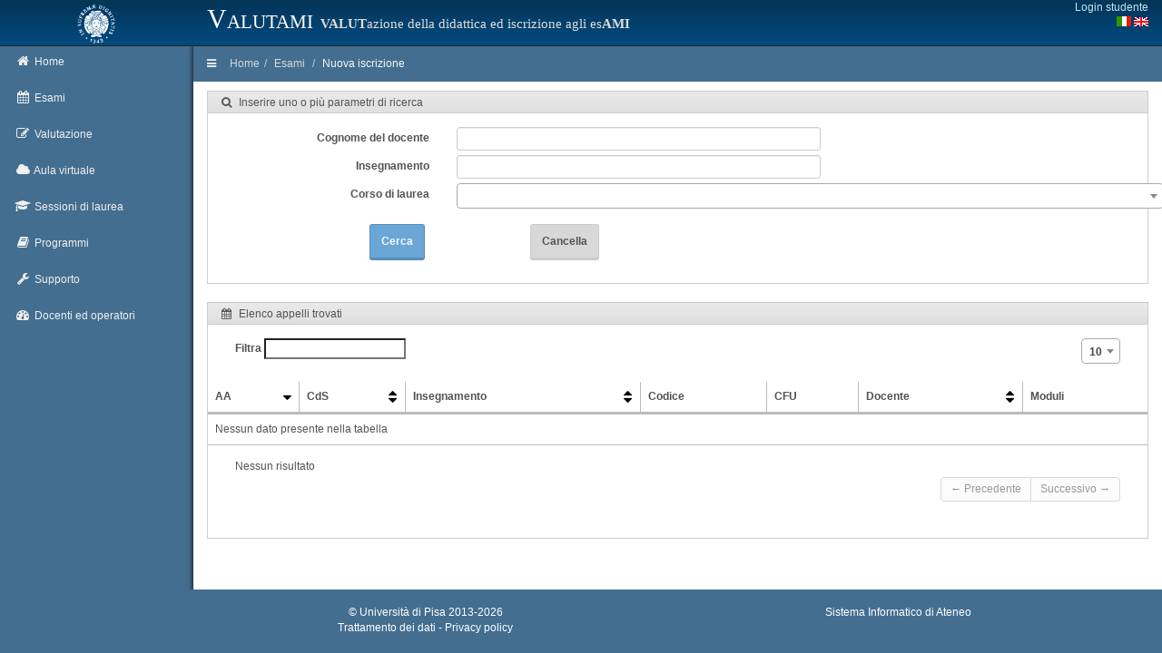

--- FILE ---
content_type: text/html; charset=UTF-8
request_url: https://esami.unipi.it/elencoappelli.php?id=50714
body_size: 6482
content:
<!DOCTYPE html>
<html lang="en">
	<head>
		<meta charset="utf-8">
		<title>Universit&agrave; di Pisa - Valutazione della didattica e iscrizione agli esami</title>
		<meta name="description" content="description">
		<meta name="author" content="DevOOPS">
		<meta name="viewport" content="width=device-width, initial-scale=1">
		<link href="plugins/bootstrap/bootstrap.css" rel="stylesheet">
		<link href="plugins/jquery-ui/jquery-ui.min.css" rel="stylesheet">
		<link rel="stylesheet" href="css/font-awesome.min.css">
		<link href='https://fonts.googleapis.com/css?family=Righteous' rel='stylesheet' type='text/css'>
		<link href="plugins/select2/select2.css" rel="stylesheet">
		<link href="css/style_v1.css" rel="stylesheet">
		<link rel="stylesheet" href="../css_common/programmi.css" type="text/css" media="screen" />
		<!-- HTML5 shim and Respond.js IE8 support of HTML5 elements and media queries -->
		<!--[if lt IE 9]>
				<script src="http://getbootstrap.com/docs-assets/js/html5shiv.js"></script>
				<script src="http://getbootstrap.com/docs-assets/js/respond.min.js"></script>
		<![endif]-->
		
		
 		<link href="unipicss/unipi.css" rel="stylesheet">
	</head><body>
<header class="navbar">
	<div class="container-fluid expanded-panel">
		<div class="row top-panel">
			<div id="logo" class="col-sm-2 hidden-xs">
				<a href="http://www.unipi.it">
					<img src="unipiimages/cherubino_white77.gif" width="45" alt="Logo unipi">
				</a>
			</div>
			<div class="col-xs-6 unipi-header">
				Valutami <span class="unipi-subheader hidden-sm hidden-xs"><b>VALUT</b>azione della didattica ed iscrizione agli es<b>AMI</b></span>
			</div>
			<div class="col-xs-4">
				<div class="top-panel-right pull-right login-box">
<a style="float: right;" href="/auth/session.php">Login studente</a><br>
					<span style="float: right;">				
						<a href="setlang.php?lang=it"><i class="fa"><img src="unipiimages/ita.gif" alt="Versione in italiano"></i></a>
						<a href="setlang.php?lang=en"><i class="fa"><img src="unipiimages/uk.gif" alt="English version"></i></a>
					</span>
				</div>
			</div>
		</div> 
	</div>  
</header>
<div id="main" class="container-fluid shortmain"> 
	<div class="row">
		<div id="sidebar-left" class="col-xs-2 col-sm-2">
			<ul class="nav main-menu">
				<li>
					<a href="index.php">
						<i class="fa fa-home"></i>
						<span class="hidden-xs">Home</span>
					</a>
				</li>
				
				<li class="dropdown">
					<a href="#" class="dropdown-toggle" id="menuEsami">
						<i class="fa fa-calendar"></i>
						<span class="hidden-xs">Esami</span>
					</a>
					<ul class="dropdown-menu" aria-labelledby="menuEsami">
						<li><a id="menuNuovaIscrizione" href="elencoappelli.php">Nuova iscrizione</a></li>
						<li><a id="menuArchivioIscrizioni" href="archivioiscrizioni.php">Archivio iscrizioni</a></li>
						<li><a id="menuCalendarioCds" href="calendariodipcds.php">Calendario CdS</a></li>
						<li><a id="menuCalendario" href="calendario.php">Calendario sessioni</a></li>
					</ul>
				</li>
				
				<li class="dropdown" >
					<a href="#" class="dropdown-toggle" id="menuValutazione">
						<i class="fa fa-pencil-square-o"></i>
						<span class="hidden-xs">Valutazione</span>
					</a>
					<ul class="dropdown-menu" aria-labelledby="menuValutazione">
						<li><a id="menuNuovoQuestionario"  href="elencoquestionari.php">Valuta un corso</a></li>
						<li><a id="menuArchivioCompilazioni"  href="archiviocompilazioni.php">Questionari compilati</a></li>
						<li><a id="menuNuovoQuestionarioOrganizzazione"  href="surveyorg.php">Organizzazione e servizi</a></li>
						<li><a id="menuEsitoValutazione"  href="esitoValInsegnamenti.php">Report</a></li>
					</ul>
				</li>

				<li class="dropdown" >
					<a href="#" class="dropdown-toggle" id="menuTD">
						<i class="fa fa-cloud"></i>
						<span class="hidden-xs">Aula virtuale</span>
					</a>
					<ul class="dropdown-menu" aria-labelledby="menuTD">
						<li><a id="menuTDRicerca"  href="td.php">Ricerca</a></li>
						<!-- <li><a id="menuTDCds"  href="#">Elenco per cds</a></li> -->
					</ul>
				</li>

				<li class="dropdown" >
					<a href="#" class="dropdown-toggle" id="menuLauree">
						<i class="fa fa-graduation-cap"></i>
						<span class="hidden-xs">Sessioni di laurea</span>
					</a>
					<ul class="dropdown-menu" aria-labelledby="menuLauree">
						<li><a id="menuLaureeRicerca"  href="lauree.php">Ricerca</a></li>
					</ul>
				</li>


				<li class="dropdown" >
					<a href="#" class="dropdown-toggle" id="menuProgrammi">
						<i class="fa fa-book"></i>
						<span class="hidden-xs">Programmi</span>
					</a>
					<ul class="dropdown-menu" aria-labelledby="menuProgrammi">
						<li><a id="menuProgrammiRicerca"  href="programmi_ricerca.php">Ricerca</a></li>
						<li><a id="menuProgrammiRicerca"  href="programmi_ricerca_testo.php">Ricerca nel testo</a></li>
						<li><a id="menuProgrammiCds"  href="programmi_insegnamenti.php">Elenco per cds</a></li>
					</ul>
				</li>

				
				<li class="dropdown">
					<a href="#" class="dropdown-toggle" id="menuHelp">
						<i class="fa fa-wrench"></i>
						<span class="hidden-xs">Supporto</span>
					</a>
					<ul class="dropdown-menu" aria-labelledby="menuHelp">
						<li><a id="menuFaq" href="faq.php">FAQ</a></li>
						<li><a id="menuAss" href="assistenza.php">Assistenza</a></li>
						<li><a id="menuPrivacy" href="privacy.php">Privacy</a></li>
					</ul>
				</li>
				
				<li>
					<a href="/backoffice" >
						<i class="fa fa-dashboard"></i>
						<span class="hidden-xs">Docenti ed operatori</span>
					</a>
				</li>
			</ul>
		</div>
	
		<div id="content" class="col-xs-12 col-sm-10"><div class="row">
	<div id="breadcrumb" class="col-xs-12">
		<a href="#" class="show-sidebar">
			<i class="fa fa-bars"></i>
		</a>
		<ol class="breadcrumb pull-left hidden-xs">
			<li><a href="index.php">Home</a></li><li><a href="">Esami</a></li>
<li><a href="elencoappelli.php">Nuova iscrizione</a></li>
	</ol>
	</div>
</div>

<div class="row">
	<div id="dati_studente"></div>
	<div class="col-xs-12 col-sm-12">
		<div class="box">
			<div class="box-header">
				<div class="box-name">
					<i class="fa fa-search"></i>
					<span>Inserire uno o più parametri di ricerca</span>
				</div>
				
				<div class="no-move"> </div> 
			</div>
			<div class="box-content">
				<form class="form-horizontal" role="form">
					<fieldset>
						<input type="hidden" name="from" value="sappelli">
						<div class="form-group">
							<label class="col-sm-3 control-label">Cognome del docente</label>
							<div class="col-sm-5">
								<input type="text" class="form-control" name="docente" id="docente" data-toggle="tooltip" data-placement="bottom" title="Cognome del docente o parte" value=""/>
							</div>
						</div>
						<div class="form-group">
							<label class="col-sm-3 control-label">Insegnamento</label>
							<div class="col-sm-5">
								<input type="text" class="form-control" name="insegnamento" id="insegnamento" data-toggle="tooltip" data-placement="bottom" title="Nome dell'insegnamento o parte" value=""/>
							</div>
						</div>
						<div class="form-group">
							<label class="col-sm-3 control-label">Corso di laurea</label>
							<div class="col-sm-5">
								<select name="cds" id="cds" class="populate placeholder">
								<option value="" defaultSelected="true">&nbsp;</option>
<option value="">&nbsp;</option>
<option value="WARR-LM" >ARCHEOLOGIA (Magistrale)</option>
<option value="WAI-LM" >ARTIFICIAL INTELLIGENCE AND DATA ENGINEERING (Magistrale)</option>
<option value="WBFR-LM" >BANCA, FINANZA AZIENDALE E MERCATI FINANZIARI (Magistrale)</option>
<option value="BFMR-L" >BANCA, FINANZA E MERCATI FINANZIARI (Triennale)</option>
<option value="WNFR-LM" >BIOLOGIA APPLICATA ALLA BIOMEDICINA (Magistrale)</option>
<option value="WBMR-LM" >BIOLOGIA MARINA (Magistrale)</option>
<option value="WTBR-LM" >BIOLOGIA MOLECOLARE E CELLULARE (Magistrale)</option>
<option value="WBER-LM" >BIONICS ENGINEERING (Magistrale)</option>
<option value="WBQR-LM" >BIOSICUREZZA E QUALITÀ DEGLI ALIMENTI (Magistrale)</option>
<option value="WBHR-LM" >BIOTECHNOLOGIES AND APPLIED ARTIFICIAL INTELLIGENCE FOR HEALTH (Magistrale)</option>
<option value="BTCR-L" >BIOTECNOLOGIE (Triennale)</option>
<option value="WBOR-LM" >BIOTECNOLOGIE MOLECOLARI (Magistrale)</option>
<option value="WBVR-LM" >BIOTECNOLOGIE VEGETALI E MICROBICHE (Magistrale)</option>
<option value="WCHR-LM" >CHIMICA (Magistrale)</option>
<option value="CHIR-L" >CHIMICA (Triennale)</option>
<option value="CHTFR-LM5" >CHIMICA E TECNOLOGIA FARMACEUTICHE (Ciclo unico)</option>
<option value="WCIR-LM" >CHIMICA INDUSTRIALE (Magistrale)</option>
<option value="STCR-L" >CHIMICA PER L'INDUSTRIA E L'AMBIENTE (Triennale)</option>
<option value="WCT-LM" >COMMUNICATIONS ENGINEERING (Magistrale)</option>
<option value="WCN-LM" >COMPUTER ENGINEERING (Magistrale)</option>
<option value="WCRR-LM" >COMUNICAZIONE D'IMPRESA E POLITICA DELLE RISORSE UMANE (Magistrale)</option>
<option value="WCM-LM" >COMUNICAZIONE, MEDIA, TECNOLOGIE (Magistrale)</option>
<option value="WCER-LM" >CONSERVAZIONE ED EVOLUZIONE (Magistrale)</option>
<option value="WCPR-LM" >CONSULENZA PROFESSIONALE ALLE AZIENDE  (Magistrale)</option>
<option value="CT" >CORSO TRASVERSALE</option>
<option value="WCYR-LM" >CYBERSECURITY (Magistrale)</option>
<option value="WDB-LM" >DATA SCIENCE AND BUSINESS INFORMATICS (Magistrale)</option>
<option value="DIE-L" >DIETISTICA  (Triennale)</option>
<option value="WDC-LM" >DIGITAL INTELLIGENCE AND CHANGE MANAGEMENT (Magistrale)</option>
<option value="DIRR-L" >DIRITTO DELL'IMPRESA, DEL LAVORO E DELLE PUBBLICHE AMMINISTRAZIONI (Triennale)</option>
<option value="WDIR-LM" >DIRITTO DELL'INNOVAZIONE PER L'IMPRESA E LE ISTITUZIONI (Magistrale)</option>
<option value="DSCR-L" >DISCIPLINE DELLO SPETTACOLO E DELLA COMUNICAZIONE (Triennale)</option>
<option value="EAZR-L" >ECONOMIA AZIENDALE (Triennale)</option>
<option value="ECOR-L" >ECONOMIA E COMMERCIO (Triennale)</option>
<option value="ELSR-L" >ECONOMIA E LEGISLAZIONE DEI SISTEMI LOGISTICI (Triennale)</option>
<option value="WESR-LM" >ECONOMICS (Magistrale)</option>
<option value="EDP-L" >EDUCAZIONE PROFESSIONALE (Triennale)</option>
<option value="WEP-LM" >ENGINEERING OF PAPER AND CARDBOARD (Magistrale)</option>
<option value="WAGR-LM" >EXPLORATION AND APPLIED GEOPHYSICS (Magistrale)</option>
<option value="FARMR-LM5" >FARMACIA (Ciclo unico)</option>
<option value="WSA-LM" >FILOLOGIA E STORIA DELL'ANTICHITA' (Magistrale)</option>
<option value="FILR-L" >FILOSOFIA (Triennale)</option>
<option value="WFFR-LM" >FILOSOFIA E FORME DEL SAPERE (Magistrale)</option>
<option value="FISR-L" >FISICA (Triennale)</option>
<option value="WFIR-LM" >FISICA (Magistrale)</option>
<option value="FTP-L" >FISIOTERAPIA  (Triennale)</option>
<option value="FC-H" >FOUNDATION COURSE HUMANITIES</option>
<option value="FC-S" >FOUNDATION COURSE SCIENCE</option>
<option value="GLY-L" >GEOLOGY (Triennale)</option>
<option value="WTSR-LM" >GESTIONE E INNOVAZIONE DEI SERVIZI SOCIALI, IMPRENDITORIALITA' SOCIALE E MANAGEMENT DEL TERZO SETTORE (Magistrale)</option>
<option value="LMGR" >GIURISPRUDENZA</option>
<option value="IGD-L" >IGIENE DENTALE  (Triennale)</option>
<option value="IFE-L" >INFERMIERISTICA  (Triennale)</option>
<option value="INFR-L" >INFORMATICA (Triennale)</option>
<option value="WIF-LM" >INFORMATICA (Magistrale)</option>
<option value="WTW-LM" >INFORMATICA E NETWORKING (Magistrale)</option>
<option value="IFUR-L" >INFORMATICA UMANISTICA (Triennale)</option>
<option value="WFUR-LM" >INFORMATICA UMANISTICA (Magistrale)</option>
<option value="WDH-LM" >INFORMATICS FOR DIGITAL HEALTH (Magistrale)</option>
<option value="WIAR-LM" >INGEGNERIA AEROSPAZIALE (Magistrale)</option>
<option value="IASR-L" >INGEGNERIA AEROSPAZIALE (Triennale)</option>
<option value="IBMR-L" >INGEGNERIA BIOMEDICA (Triennale)</option>
<option value="WIBR-LM" >INGEGNERIA BIOMEDICA (Magistrale)</option>
<option value="WICR-LM" >INGEGNERIA CHIMICA (Magistrale)</option>
<option value="ICHR-L" >INGEGNERIA CHIMICA (Triennale)</option>
<option value="ICER-L" >INGEGNERIA CIVILE AMBIENTALE E EDILE (Triennale)</option>
<option value="WVT-LM" >INGEGNERIA DEI VEICOLI (Magistrale)</option>
<option value="WIVR-LM" >INGEGNERIA DELLE INFRASTRUTTURE CIVILI E DELL'AMBIENTE (Magistrale)</option>
<option value="IGTR-L" >INGEGNERIA DELL'ENERGIA (Triennale)</option>
<option value="ITCR-L" >INGEGNERIA DELLE TELECOMUNICAZIONI (Triennale)</option>
<option value="WIT-LM" >INGEGNERIA DELLE TELECOMUNICAZIONI (Magistrale)</option>
<option value="IEAR-LM5" >INGEGNERIA EDILE - ARCHITETTURA (Ciclo unico)</option>
<option value="WIL-LM" >INGEGNERIA ELETTRICA (Magistrale)</option>
<option value="WIE-LM" >INGEGNERIA ELETTRONICA (Magistrale)</option>
<option value="IELR-L" >INGEGNERIA ELETTRONICA (Triennale)</option>
<option value="WINR-LM" >INGEGNERIA ENERGETICA (Magistrale)</option>
<option value="WIG-LM" >INGEGNERIA GESTIONALE (Magistrale)</option>
<option value="IGER-L" >INGEGNERIA GESTIONALE (Triennale)</option>
<option value="IFOR-L" >INGEGNERIA INFORMATICA (Triennale)</option>
<option value="IMCR-L" >INGEGNERIA MECCANICA (Triennale)</option>
<option value="WME-LM" >INGEGNERIA MECCANICA (Magistrale)</option>
<option value="IDIR-L" >INGEGNERIA PER IL DESIGN INDUSTRIALE (Triennale)</option>
<option value="WIM-LM" >INGEGNERIA ROBOTICA E DELL'AUTOMAZIONE (Magistrale)</option>
<option value="WISR-LM" >INGEGNERIA STRUTTURALE E EDILE (Magistrale)</option>
<option value="WVI-LM" >INNOVAZIONE SOSTENIBILE IN VITICOLTURA ED ENOLOGIA (Magistrale)</option>
<option value="IPH-CS" >INTERNATIONAL PROGRAMME IN HUMANITIES</option>
<option value="WIPR-LM" >ISTITUZIONI, POLITICA E SOCIETA' (Magistrale)</option>
<option value="WTA-LM" >ITALIANISTICA (Magistrale)</option>
<option value="LETR-L" >LETTERE (Triennale)</option>
<option value="LIN-L" >LINGUE E LETTERATURE STRANIERE (Triennale)</option>
<option value="LILR-L" >LINGUE, LETTERATURE E COMUNICAZIONE INTERCULTURALE (Triennale)</option>
<option value="WLUR-LM" >LINGUE, LETTERATURE E FILOLOGIE EURO - AMERICANE (Magistrale)</option>
<option value="WLT-LM" >LINGUISTICA E TRADUZIONE (Magistrale)</option>
<option value="LOG-L" >LOGOPEDIA  (Triennale)</option>
<option value="WMLR-LM" >MANAGEMENT E CONTROLLO DEI PROCESSI LOGISTICI (Magistrale)</option>
<option value="MBER-L" >MANAGEMENT FOR BUSINESS AND ECONOMICS (Triennale)</option>
<option value="WMRR-LM" >MARKETING E RICERCHE DI MERCATO (Magistrale)</option>
<option value="MATR-L" >MATEMATICA (Triennale)</option>
<option value="WMAR-LM" >MATEMATICA (Magistrale)</option>
<option value="WNN-LM" >MATERIALS AND NANOTECHNOLOGY (Magistrale)</option>
<option value="MEDR-LM6" >MEDICINA E CHIRURGIA (Ciclo unico)</option>
<option value="VET-LM5" >MEDICINA VETERINARIA (Ciclo unico)</option>
<option value="WNCR-LM" >NEUROSCIENCE (Magistrale)</option>
<option value="WSNR-LM" >NUCLEAR ENGINEERING (Magistrale)</option>
<option value="ODOR-LM6" >ODONTOIATRIA E PROTESI DENTARIA (Ciclo unico)</option>
<option value="OST-L" >OSTETRICIA  (Triennale)</option>
<option value="POD-L" >PODOLOGIA  (Triennale)</option>
<option value="WAB-LM" >PRODUZIONI AGROALIMENTARI E GESTIONE DEGLI AGROECOSISTEMI (Magistrale)</option>
<option value="WET-LM" >PROGETTAZIONE E GESTIONE DEI SISTEMI TURISTICI E DEGLI EVENTI (Magistrale)</option>
<option value="WMD-LM" >PROGETTAZIONE E GESTIONE DEI SISTEMI TURISTICI MEDITERRANEI (Magistrale)</option>
<option value="WVER-LM" >PROGETTAZIONE E GESTIONE DEL VERDE URBANO E DEL PAESAGGIO (Magistrale)</option>
<option value="WPSR-LM" >PSICOLOGIA CLINICA E SCIENZE COMPORTAMENTALI (Magistrale)</option>
<option value="AGRR-L" >SCIENZE AGRARIE (Triennale)</option>
<option value="WSM-LM" >SCIENZE AMBIENTALI (Magistrale)</option>
<option value="BIOR-L" >SCIENZE BIOLOGICHE (Triennale)</option>
<option value="SAL-L" >SCIENZE DEGLI ALIMENTI (Triennale)</option>
<option value="SBC-L" >SCIENZE DEI BENI CULTURALI (Triennale)</option>
<option value="PESR-L" >SCIENZE DEI PRODOTTI ERBORISTICI E DELLA SALUTE (Triennale)</option>
<option value="SFP-LM5" >SCIENZE DELLA FORMAZIONE PRIMARIA (Ciclo unico)</option>
<option value="WAC-LM" >SCIENZE DELL'AMBIENTE E DEL CLIMA (Magistrale)</option>
<option value="WNUR-LM" >SCIENZE DELLA NUTRIZIONE UMANA (Magistrale)</option>
<option value="WPU-LM" >SCIENZE DELLE PUBBLICHE AMMINISTRAZIONI (Magistrale)</option>
<option value="SSNR-L" >SCIENZE DEL SERVIZIO SOCIALE (Triennale)</option>
<option value="STRR-L" >SCIENZE DEL TURISMO (Triennale)</option>
<option value="WMOR-LM" >SCIENZE E TECNICHE DELLE ATTIVITÀ MOTORIE PREVENTIVE E ADATTATE (Magistrale)</option>
<option value="PSI-L" >SCIENZE E TECNICHE DI PSICOLOGIA CLINICA E DELLA SALUTE (Triennale)</option>
<option value="PSPR-L" >SCIENZE E TECNICHE DI PSICOLOGIA CLINICA E SPERIMENTALE (Triennale)</option>
<option value="STPR-L" >SCIENZE E TECNOLOGIE DELLE PRODUZIONI ANIMALI (Triennale)</option>
<option value="WPA-LM" >SCIENZE E TECNOLOGIE DELLE PRODUZIONI ANIMALI (Magistrale)</option>
<option value="WGER-LM" >SCIENZE E TECNOLOGIE GEOLOGICHE (Magistrale)</option>
<option value="GEOR-L" >SCIENZE GEOLOGICHE (Triennale)</option>
<option value="WIO-LM" >SCIENZE INFERMIERISTICHE E OSTETRICHE (Magistrale)</option>
<option value="SMA-L" >SCIENZE MARITTIME E NAVALI (Triennale)</option>
<option value="WMN-LM" >SCIENZE MARITTIME E NAVALI (Magistrale)</option>
<option value="SMOR-L" >SCIENZE MOTORIE (Triennale)</option>
<option value="NATR-L" >SCIENZE NATURALI E AMBIENTALI (Triennale)</option>
<option value="PAXR-L" >SCIENZE PER LA PACE: COOPERAZIONE INTERNAZIONALE E TRASFORMAZIONE DEI CONFLITTI (Triennale)</option>
<option value="WPXR-LM" >SCIENZE PER LA PACE: TRASFORMAZIONE DEI CONFLITTI E COOPERAZIONE ALLO SVILUPPO (Magistrale)</option>
<option value="SPNR-L" >SCIENZE POLITICHE (Triennale)</option>
<option value="WRB-LM" >SCIENZE RIABILITATIVE DELLE PROFESSIONI SANITARIE (Magistrale)</option>
<option value="SOC-L" >SCIENZE SOCIALI E DEL SERVIZIO SOCIALE (Triennale)</option>
<option value="WASR-LM" >SISTEMI AGRICOLI SOSTENIBILI (Magistrale)</option>
<option value="WSZR-LM" >SISTEMI ZOOTECNICI SOSTENIBILI (Magistrale)</option>
<option value="WSS-LM" >SOCIOLOGIA E MANAGEMENT DEI SERVIZI SOCIALI  (Magistrale)</option>
<option value="STOR-L" >STORIA (Triennale)</option>
<option value="WHAR-LM" >STORIA DELL'ARTE (Magistrale)</option>
<option value="WSRR-LM" >STORIA E CIVILTÀ (Magistrale)</option>
<option value="WAV-LM" >STORIA E FORME DELLE ARTI VISIVE, DELLO SPETTACOLO E DEI NUOVI MEDIA  (Magistrale)</option>
<option value="WSGR-LM" >STRATEGIA, MANAGEMENT E CONTROLLO (Magistrale)</option>
<option value="WPR-LM" >STUDI INTERNAZIONALI (Magistrale)</option>
<option value="WOE-LM" >STUDI ORIENTALI ED EGITTOLOGICI (Magistrale)</option>
<option value="RIP-L" >TECNICA DELLA RIABILITAZIONE PSICHIATRICA  (Triennale)</option>
<option value="TAM-L" >TECNICHE AUDIOMETRICHE (Triennale)</option>
<option value="TDP-L" >TECNICHE AUDIOPROTESICHE  (Triennale)</option>
<option value="TPA-L" >TECNICHE DELLA PREVENZIONE NELL'AMBIENTE E NEI LUOGHI DI LAVORO  (Triennale)</option>
<option value="CANR-L" >TECNICHE DI ALLEVAMENTO ANIMALE ED EDUCAZIONE CINOFILA (Triennale)</option>
<option value="TLB-L" >TECNICHE DI LABORATORIO BIOMEDICO  (Triennale)</option>
<option value="TNF-L" >TECNICHE DI NEUROFISIOPATOLOGIA (Triennale)</option>
<option value="TRM-L" >TECNICHE DI RADIOLOGIA MEDICA, PER IMMAGINI E RADIOTERAPIA  (Triennale)</option>
<option value="TMP-L" >TECNICHE PER LA MECCANICA E LA PRODUZIONE (Triennale)</option>
<option value="TCC-L" >TECNICHE PER LE COSTRUZIONI CIVILI E LA GESTIONE DEL TERRITORIO (Triennale)</option>
<option value="WTC-LM" >TECNOLOGIA E PRODUZIONE DELLA CARTA E DEL CARTONE (Magistrale)</option>
<option value="TNP-L" >TERAPIA DELLA NEURO E PSICOMOTRICITÀ DELL'ETÀ EVOLUTIVA  (Triennale)</option>
<option value="WUER-LM" >UNIONE EUROPEA, PROCESSI GLOBALI E SOSTENIBILITA' DELLO SVILUPPO (Magistrale)</option>
<option value="VITR-L" >VITICOLTURA ED ENOLOGIA (Triennale)</option>
								</select>
							</div>
						</div>
					</fieldset>
					<div class="form-group">&nbsp;
					</div>
					<div class="form-group">
						<div class="row">
							<div class="col-xs-offset-2 col-xs-2">
								<button type="submit"  name="cerca" class="btn btn-primary">
									Cerca								</button>
							</div>
							<div class="col-xs-2">
								<button type="button" class="btn btn-default" id="searchReset">
									Cancella								</button>
							</div>
						</div>
					</div>
				</form>
			</div>
		</div>
	</div>
</div> 
<div class="row" id="risultati-elenco" style="display:none" >
	<div class="col-xs-12">
		<div class="box">
			<div class="box-header">
				<div class="box-name">
					<i class="fa fa-calendar"></i>
					<span>Elenco appelli trovati</span>
				</div>
				<div class="no-move"></div>
			</div>
			<div class="box-content no-padding" style="overflow:auto; overflow-y:hidden; width:100%">
				<table class="table table-bordered table-hover table-heading table-datatable table-corsi" id="datatable-esami">
					<thead>
						<tr>
							<th></th>
							<th>AA</th>
							<th>CdS</th>
							<th>Insegnamento</th>
							<th>Codice</th>
							<th>CFU</th>
							<th>Docente</th>
							<th>Moduli</th>
						</tr>
					</thead>
					<tbody>
										</tbody>
				</table>
							</div>
		</div>
	</div>
</div>
		<!-- End Content -->
		
<div id="examNote" class="modal fade">
	<div class="modal-dialog">
		<div class="modal-content">
			<div class="modal-header">
				<button type="button" class="close" data-dismiss="modal" aria-hidden="true">&times;</button>
				<h4 class="modal-title">Note</h4>
			</div>
			<div class="modal-body">
				<div class="container">
					<div class="row">
						<div class="col-xs-6" id="noteField">
						</div>
					</div>
				</div>
			</div>
			<div class="modal-footer">
				<button type="button" class="btn btn-default" data-dismiss="modal">Chiudi</button>
			</div>
		</div>
	</div>
</div>
		
		<!--fine elencoappelli.php -->
		
		</div> <!-- content -->
	</div> <!-- row -->
</div> <!-- main -->


<div class="container-fluid"> 
	<div class="row" id="unipiFooter">
		<div class="col-md-5 col-md-offset-2 text-center hidden-xs"><br>
			&copy; <a class="linkFooter" href="http://www.unipi.it">Universit&agrave; di Pisa</a> 2013-2026<br>
			<a class="linkFooter" href="privacy.php">Trattamento dei dati - Privacy policy</a>		
		</div>
		<div class="col-md-5 text-center hidden-xs"><br>
			Sistema Informatico di Ateneo<br>
		</div>
	</div>
</div>

<!-- jQuery (necessary for Bootstrap's JavaScript plugins) -->
<!--<script src="http://code.jquery.com/jquery.js"></script>-->
<script src="plugins/jquery/jquery.min.js"></script>
<script src="plugins/jquery-ui/jquery-ui.min.js"></script>
<!-- Include all compiled plugins (below), or include individual files as needed -->
<script src="plugins/bootstrap/bootstrap.min.js"></script>
<!-- 
<script src="plugins/justified-gallery/jquery.justifiedGallery.min.js"></script> 
<script src="plugins/tinymce/tinymce.min.js"></script>
<script src="plugins/tinymce/jquery.tinymce.min.js"></script>
-->
<!-- All functions for this theme + document.ready processing -->
<script src="js/devoops.js?20161006"></script>
<script src="unipijs/unipi.js?2020031501"></script>
<script src="unipijs/dm.js"></script>
<!-- Embedding in outer iframe -->
<script>
	function adjustParentHeight() {
		var elem = document.getElementById('insegnamenti');
		if(elem != null) {
			var windowHeight = elem.offsetHeight;
			parent.postMessage({ message: windowHeight, action: 'adjustHeight' }, "*");
		}
	}
	window.onload = adjustParentHeight;
	window.addEventListener('resize', adjustParentHeight);
</script>
</body>
</html>
<script>
function AllTables(){

	TableCorsi('it','#datatable-esami');
	PopulateChild('#datatable-esami');
	RedrawTableCorsi('#datatable-esami',true);

	LoadSelect2Script(MakeSelect2);
}
function MakeSelect2(){
	if(!dm())
		$('select').select2();
	$('.dataTables_filter').each(function(){
		$(this).find('label input[type=text]').attr('placeholder', 'Search');
	});
}
$(document).ready(function() {

	// Load Datatables and run plugin on tables 
	LoadDataTablesScripts(AllTables);
	// Reset manuale del campo select
	$("#searchReset").click( function() {
		$("#docente").val("");
		$("#insegnamento").val("");
		$("#cds").val("");
		$("#cds").change();
		$("#risultati-elenco").hide();
	});
	$("#datatable-esami th").click(
		function(e) {
			RedrawTableCorsi('#datatable-esami',true);
		}
	);
});

function showDetail(note) {
	$("#noteField").html(note);
	$("#examNote").modal("show");
}

</script>

--- FILE ---
content_type: text/css
request_url: https://esami.unipi.it/css/style_v1.css
body_size: 10277
content:
* {outline:none !important;}
body {
  color:#525252;
  background:#436E90;
}
.body-expanded, .modal-open {
  overflow-y:hidden;
  margin-right: 15px;
}
.modal-open #content {z-index: inherit;}
.body-expanded .expanded-panel, .fancybox-margin .expanded-panel, .modal-open .expanded-panel {
  margin-right: 15px;
}
.body-screensaver {
  overflow: hidden;
}
h1, .h1, h2, .h2, h3, .h3 {
  margin:0;
}

#logo {
  position:relative;
  background:#dbdbdb;
}
#logo a {
  color: #525252;
font-family: "Righteous",cursive;
display: block;
font-size: 20px;
line-height: 50px;
  background: url(../img/logo.png) right 42px no-repeat;
  -webkit-transition: 0.5s;
  -moz-transition: 0.5s;
  -o-transition: 0.5s;
  transition: 0.5s;
}
#logo a:hover {
  background-position: right 25px;
  text-decoration: none;
}
.navbar {
  margin: 0;
  border: 0;
  position: fixed;
  top:0;
  left: 0;
  width:100%;
  -webkit-border-radius: 0;
  -moz-border-radius: 0;
  border-radius: 0;
  border-bottom:1px solid #242424;
  z-index: 2000;
}
.body-expanded .navbar {
  z-index: 9;
}
a.show-sidebar {
  float: left;
  margin-left: 15px;
  color:#f0f0f0;
  outline: none;
  -webkit-transition: 0.2s;
  -moz-transition: 0.2s;
  -o-transition: 0.2s;
  transition: 0.2s;
}
a.show-sidebar:hover {
  color:#f5f5f5;
}
#sidebar-left {
  position:relative;
  z-index: inherit;
  padding-bottom: 3000px !important;
  margin-bottom: -3000px !important;
  background:#436E90;
  -webkit-transition: 0.1s;
  -moz-transition: 0.1s;
  -o-transition: 0.1s;
  transition: 0.1s;
}
#content {
  position: relative;
  z-index: 10;
  background: #FBFBF0;
  box-shadow: 0 0 6px #000;
  padding-bottom: 3000px !important;
  margin-bottom: -2980px !important;
  overflow: hidden;
  -webkit-transition: 0.1s;
  -moz-transition: 0.1s;
  -o-transition: 0.1s;
  transition: 0.1s;
}
.full-content {
  overflow: hidden;
  padding: 0;
  margin: 0;
}
.nav.main-menu, .nav.msg-menu {
  margin:0 -15px;
}
.nav.main-menu > li > a, .nav.msg-menu > li > a {
  text-align: center;
  color:#f0f0f0;
  min-height: 40px;
  -webkit-transition: 0.05s;
  -moz-transition: 0.05s;
  -o-transition: 0.05s;
  transition: 0.05s;
}
.nav .open > a, .nav .open > a:hover, .nav .open > a:focus, .nav > li > a:hover, .nav > li > a:focus {
  background:rgba(0, 0, 0, 0.1);
}
.nav.main-menu > li > a:hover, .nav.main-menu > li > a:focus, .nav.main-menu > li.active > a, .nav.main-menu .open > a, .nav.main-menu .open > a:hover, .nav.main-menu .open > a:focus, .dropdown-menu > li > a:focus, .dropdown-menu > li > a:hover, .dropdown-menu > li.active > a,
.nav.msg-menu > li > a:hover, .nav.msg-menu > li > a:focus, .nav.msg-menu > li.active > a, .nav.msg-menu .open > a, .nav.msg-menu .open > a:hover, .nav.msg-menu .open > a:focus {
  background:rgba(0, 0, 0, 0.1);
  color:#f0f0f0;
}
.nav.main-menu a.active, .nav.msg-menu a.active {
  background:rgba(0, 0, 0, 0.2);
}
.nav.main-menu a.active:hover, .nav.msg-menu a.active:hover {
  background:rgba(0, 0, 0, 0.2);
}
.nav.main-menu a.active-parent, .nav.msg-menu a.active-parent {
  background: rgba(0, 0, 0, 0.3);
}
.nav.main-menu a.active-parent:hover, .nav.msg-menu a.active-parent:hover {
  background: rgba(0, 0, 0, 0.3);
}
.nav.main-menu > li > a > i, .nav.msg-menu > li > a > i {
  font-size: 18px;
  width: auto;
  display: block;
  text-align: center;
}
.main-menu .dropdown-menu {
  position: absolute;
  z-index: 2001;
  left: 100%;
  top: 0;
  float: none;
  margin: 0;
  border: 0;
  -webkit-border-radius: 0 4px 4px 0;
  -moz-border-radius: 0 4px 4px 0;
  border-radius: 0 4px 4px 0;
  padding: 0;
  background: #6AA6D6;
  box-shadow: none;
  visibility:hidden;
}
.main-menu .active-parent:hover + .dropdown-menu {
  visibility:visible;
}
.main-menu .active-parent + .dropdown-menu:hover {
  visibility:visible;
}
.main-menu .dropdown-menu > li > a {
  padding:9px 15px 9px 40px;
  color:#f0f0f0;
}
.main-menu .dropdown-menu > li:first-child > a {
  -webkit-border-radius: 0 4px 0 0;
  -moz-border-radius: 0 4px 0 0;
  border-radius: 0 4px 0 0;
}
.main-menu .dropdown-menu > li:last-child > a {
  -webkit-border-radius: 0 0 4px 0;
  -moz-border-radius: 0 0 4px 0;
  border-radius: 0 0 4px 0;
}
#top-panel {
  line-height: 50px;
  height: 50px;
  background:#dbdbdb;
}
#main {
  margin-top: 50px;
  min-height: 800px;
  overflow: hidden;
}
#search {
  position: relative;
}
#search > input {
  width: 80%;
  background: #dfdfdf;
  border: 1px solid #C7C7C7;
  text-shadow:0 1px 1px #EEE;
  -webkit-border-radius: 3px;
  -moz-border-radius: 3px;
  border-radius: 3px;
  color: #686868;
  line-height: 1em;
  height: 30px;
  padding: 0 35px 0 10px;
  -webkit-transition: 0.2s;
  -moz-transition: 0.2s;
  -o-transition: 0.2s;
  transition: 0.2s;
}
#search > input + i {
  opacity:0;
  position: absolute;
  top: 18px;
  right: 10px;
  color: #fff;
}
#search > input:focus {
  width:100%;
  outline:none;
}
#search > input:focus + i {
  opacity:1;
  transition-delay:0.2s;
  transition-duration: 0.2s;
}
.panel-menu {
  margin: 0;
}
.top-panel-right {
  padding-left: 0;
}
.panel-menu > li > a {
  padding: 0 5px 0 10px;
  line-height: 50px;
}
.panel-menu a.account {
  height: 50px;
  padding: 5px 0 5px 10px;
  line-height: 18px;
}
.panel-menu i {
  margin-top: 8px;
  padding: 5px;
  font-size: 20px;
  color: #436E90;
  line-height: 1em;
  vertical-align: top;
  -webkit-transition: 0.05s;
  -moz-transition: 0.05s;
  -o-transition: 0.05s;
  transition: 0.05s;
}
.panel-menu i.pull-right {
  color: #121212;
  border: 0 !important;
  box-shadow: none;
  font-size: 16px;
  background: none !important;
}
.panel-menu .badge {
  margin-top:5px;
  padding: 3px 6px;
  vertical-align: top;
  border-radius: 2px;
  background:none;
  color: #436E90;
  border: 1px solid #436E90;
}
.avatar {
  width: 40px;
  float: left;
  margin-right: 5px;
}
.avatar > img {
  width:40px;
  height:40px;
}
.user-mini > span {
  display: block;
  font-size: 12px;
  color:#436E90;
  margin-bottom: -4px;
}
.user-mini > span.welcome {
  font-weight: bold;
  margin-top: 2px;
}
.panel-menu .dropdown-menu {
  position: absolute;
  background: rgba(0, 0, 0, 0.7);
  padding: 0;
  border: 0;
  right: 0;
  left: auto;
  min-width: 100%;
}
.panel-menu .dropdown-menu > li > a {
  padding:5px 10px !important;
  color:#f0f0f0;
}
.panel-menu .dropdown-menu > li > a > i {
  border: 0;
  padding: 0;
  margin: 0;
  font-size: 14px;
  width: 20px;
  display: inline-block;
  text-align: center;
  vertical-align: middle;
}
.well {
  padding:15px;
}
.box {
  display: block;
  z-index: 1999;
  position: relative;
  border: 1px solid #ccc;
  background: transparent;
  margin-bottom: 20px;
}
.full-content .box {
  border: 0;
  margin-bottom: 0;
  -webkit-border-radius: 0;
  -moz-border-radius: 0;
  border-radius: 0;
}
.box-header {
  color: #505559;
  position:relative;
  overflow: hidden;
  height: 24px;
  border-bottom: 1px solid #ccc;
  background-color: #eaeaea;
  background-image: -webkit-linear-gradient(top, #eaeaea, #e0e0e0);
  background-image:    -moz-linear-gradient(top, #eaeaea, #e0e0e0);
  background-image:     -ms-linear-gradient(top, #eaeaea, #e0e0e0);
  background-image:      -o-linear-gradient(top, #eaeaea, #e0e0e0);
  background-image:         linear-gradient(to bottom, #eaeaea, #e0e0e0);
}
.box-name, .modal-header-name {
  padding-left: 15px;
  line-height: 24px;
}
.box-name:hover {
  cursor: move;
}
.box-name > i {
  margin-right:5px;
}
.box-icons {
  position: absolute;
  top:0;
  right:0;
  z-index: 9;
}
.no-move {
  display: none;
}
.expanded .no-move {
  position: absolute;
  top:0;
  left: 0;
  width:100%;
  height: 100%;
  z-index: 1;
  display: block;
}
.box-content {
  position: relative;
  padding: 15px;
  background: #FBFBF0;
}
.box-content.dropbox, .box-content.sortablebox {
  overflow: hidden;
}
.full-content .box-content {
  height: 100%;
  position: absolute;
  width: 100%;
  left: 0;
  top: 0;
}
.box-icons a {
  cursor: pointer;
  text-decoration: none !important;
  border-left: 1px solid #FBFBF0;
  height: 24px;
  line-height: 24px;
  font-size: 12px;
  width: 28px;
  display: block;
  float: left;
  text-align: center;
  color: #505559;
  -webkit-transition: 0.2s;
  -moz-transition: 0.2s;
  -o-transition: 0.2s;
  transition: 0.2s;
}
.box-icons a:hover {background:#FBFBF0;color:#505559;}
.box-icons a.beauty-table-to-json {
  width: auto;
  padding: 0 10px;
  font-size: 14px;
}
.expanded a.close-link {
  display:none;
}
#sidebar-left.col-xs-2 {
  opacity: 0;
  width: 0%;
  padding: 0;
}
.sidebar-show #sidebar-left.col-xs-2 {
  opacity: 1;
  width: 16.666666666666664%;
  padding: 0 15px;
}
.sidebar-show #content.col-xs-12 {
  opacity: 1;
  width: 83.33333333333334%;
}
.expanded {
  overflow-y:scroll;
  border: 0;
  z-index: 3000 !important;
  position: fixed;
  width: 100%;
  height: 100%;
  top: 0;
  left: 0;
  padding: 0px;
  background: rgba(0, 0, 0, 0.2);
  -webkit-transition: 0.2s;
  -moz-transition: 0.2s;
  -o-transition: 0.2s;
  transition: 0.2s;
}
.expanded-padding {
  background: rgba(0, 0, 0, 0.7);
  padding:50px;
  -webkit-transition: 0.2s;
  -moz-transition: 0.2s;
  -o-transition: 0.2s;
  transition: 0.2s;
}
.no-padding {
  padding:0 !important;
}
.padding-15 {
  padding:15px !important;
}
.no-padding .table-bordered {
  border:0;
  margin:0;
}
.no-padding .table-bordered thead tr th:first-child, .no-padding .table-bordered tbody tr th:first-child, .no-padding .table-bordered tfoot tr th:first-child, .no-padding .table-bordered thead tr td:first-child, .no-padding .table-bordered tbody tr td:first-child, .no-padding .table-bordered tfoot tr td:first-child {
  border-left: 0px !important;
}
.no-padding .table-bordered thead tr th:last-child, .no-padding .table-bordered tbody tr th:last-child, .no-padding .table-bordered tfoot tr th:last-child, .no-padding .table-bordered thead tr td:last-child, .no-padding .table-bordered tbody tr td:last-child, .no-padding .table-bordered tfoot tr td:last-child {
  border-right: 0px !important;
}
table.no-border-bottom tr:last-child td {
  border-bottom:0;
}
.table > thead > tr > th, .table > tbody > tr > th, .table > tfoot > tr > th, .table > thead > tr > td, .table > tbody > tr > td, .table > tfoot > tr > td {
  border-top: 1px solid #bbb;
}
.table-bordered {
    border: 1px solid #bbb;
}
.table-bordered > thead > tr > th, .table-bordered > tbody > tr > th, .table-bordered > tfoot > tr > th, .table-bordered > thead > tr > td, .table-bordered > tbody > tr > td, .table-bordered > tfoot > tr > td {
  border: 1px solid #bbb;
}
.table > thead > tr > th {
  border-bottom: 2px solid #bbb;
}
.dataTables_wrapper {
  overflow: hidden;
}
.dataTables_wrapper table.table {
  clear: both;
  max-width: inherit;
  margin-bottom: 0;
}
.table-datatable *, .table-datatable :after, .table-datatable :before {
  margin: 0;
  padding: 0;
  -webkit-box-sizing: content-box;
  box-sizing: content-box;
  -moz-box-sizing: content-box;
}
.table-datatable label {
  position: relative;
  display: block;
  font-weight: 400;
}
.table-datatable tbody td {
  vertical-align: middle !important;
}
.table-datatable img {
  margin-right: 10px;
  border: 1px solid #F8F8F8;
  width: 40px;
}
.table-datatable .sorting {
  background:url(../img/sort.png) right center no-repeat;
  padding-right:16px;
  cursor:pointer;
}
.table-datatable .sorting_asc {
  background:url(../img/sort-asc.png) right center no-repeat;
  padding-right: 16px;
  cursor:pointer;
}
.table-datatable .sorting_desc {
  background:url(../img/sort-desc.png) right center no-repeat;
  padding-right: 16px;
  cursor:pointer;
}
div.DTTT_collection_background {
  z-index: 2002;
}
div.DTTT .btn {
  color: #333 !important;
  font-size: 12px;
}
ul.DTTT_dropdown.dropdown-menu {
  z-index: 2003;
  background: rgba(0, 0, 0, 0.7) !important;
  padding: 0;
  border: 0;
  margin: 0;
  -webkit-border-radius: 0 0 4px 4px;
  -moz-border-radius: 0 0 4px 4px;
  border-radius: 0 0 4px 4px;
  min-width: 157px;
}
ul.DTTT_dropdown.dropdown-menu li {
  position: relative;
}
ul.DTTT_dropdown.dropdown-menu > li > a {
  position: relative;
  display: block;
  padding: 5px 10px !important;
  color: #f0f0f0 !important;
}
ul.DTTT_dropdown.dropdown-menu > li:first-child > a {
  -webkit-border-radius: 0;
  -moz-border-radius: 0;
  border-radius: 0;
}
ul.DTTT_dropdown.dropdown-menu > li:last-child > a {
  -webkit-border-radius: 0 0 4px 4px;
  -moz-border-radius: 0 0 4px 4px;
  border-radius: 0 0 4px 4px;
}
ul.DTTT_dropdown.dropdown-menu > li:hover > a {
  background:rgba(0, 0, 0, 0.3);
  color:#f0f0f0;
}
.dataTables_wrapper input[type="text"] {
  display: block;
  width: 90%;
  height: 26px;
  padding: 2px 12px;
  font-size: 14px;
  line-height: 1.428571429;
  color: #555;
  background-color: #fff;
  background-image: none;
  border: 1px solid #ccc;
  -webkit-border-radius: 4px;
  -moz-border-radius: 4px;
  border-radius: 4px;
  box-sizing:border-box;
  -moz-box-sizing: border-box;
  -webkit-box-sizing: border-box;
  -moz-appearance: none;
  -webkit-box-shadow: inset 0 1px 1px rgba(0, 0, 0, .075);
  box-shadow: inset 0 1px 1px rgba(0, 0, 0, .075);
  -webkit-transition: 0.2s;
  -moz-transition: 0.2s;
  -o-transition: 0.2s;
  transition: 0.2s;
}
.dataTables_wrapper input[type="text"]:focus {
  border-color: #66afe9;
  outline: 0;
  -webkit-box-shadow: inset 0 1px 1px rgba(0,0,0,.075), 0 0 8px rgba(102, 175, 233, .6);
  box-shadow: inset 0 1px 1px rgba(0,0,0,.075), 0 0 8px rgba(102, 175, 233, .6);
}
#breadcrumb {
  padding: 0;
  line-height: 40px;
  background: #436E90;
  margin-bottom: 30px;
}
.breadcrumb {
  padding: 0 15px;
  background: none;
  -webkit-border-radius: 0;
  -moz-border-radius: 0;
  border-radius: 0;
  margin: 0;
}
.breadcrumb > li > a {
  color:#d8d8d8;
}
.breadcrumb > li > a:hover, .breadcrumb > li:last-child > a {
  color:#f8f8f8;
}
.bs-callout {
  padding: 15px;
  border-left: 3px solid #505559;
  background: #ededed;
}
.bs-callout h4 {
  margin-top: 0;
  margin-bottom: 5px;
  color: #505559;
}
.no-padding .bs-callout {
  border:0;
}
.page-header {
  margin: 0 0 10px;
  border-bottom: 1px solid #c7c7c7;
}
.box-content .page-header, legend, .full-calendar .page-header {
  margin: 0 0 10px;
  border-bottom: 1px dashed #B6B6B6;
}
.invoice-header {
  margin: 0 0 10px;
  border-bottom: 1px dashed #B6B6B6;
  display: inline-block;
}
.box-content .form-group, .devoops-modal-inner .form-group {
  margin-top:15px;
  margin-bottom:15px;
}
.show-grid [class^="col-"] {
  padding-top: 10px;
  padding-bottom: 10px;
  background-color: #ebebeb;
  border: 1px solid #ebebeb;
}
.show-grid [class^="col-"]:hover {
  padding-top: 10px;
  padding-bottom: 10px;
  background-color: rgba(107, 134, 182, 0.2);
  border: 1px solid #ebebeb;
}
.show-grid, .show-grid-forms {
  margin-bottom: 15px;
}
.show-grid-forms [class^="col-"] {
  padding-top: 10px;
  padding-bottom: 10px;
}
.DTTT.btn-group {
  position: absolute;
  top: -28px;
  right: 83px;
  border-right:1px solid #DBDBDB;
}
.DTTT.btn-group a {
  -webkit-border-radius: 0;
  -moz-border-radius: 0;
  border-radius: 0;
  line-height: 1em;
  font-size: 14px;
  font-weight: bold;
  outline: none;
  box-shadow: none !important;
  padding: 6px 12px;
  margin: 0;
  background: #F7F7F7;
  border: 0;
}
#screensaver {
  position: fixed;
  top: 0;
  left: 0;
  width: 100%;
  height: 100%;
  z-index: 3000;
  background: #000;
  display: none;
}
#screensaver.show {
  display: block;
}
#canvas {
  position: relative;
}
#screensaver i {
  position: absolute;
  top: 50px;
  right: 50px;
  background: rgba(255, 255, 255, 0.5);
  line-height: 100px;
  width: 100px;
  height: 100px;
  text-align: center;
  font-size: 60px;
  color: rgba(0, 0, 0, 0.8);
  -webkit-border-radius: 4px;
  -moz-border-radius: 4px;
  border-radius: 4px;
}
.well pre {
  padding: 0;
  margin-top: 0;
  margin-bottom: 0;
  background-color: transparent;
  border: 0;
  white-space: nowrap;
}
.well pre code {
  white-space: normal;
}
.btn {
  border: 1px solid transparent;
  border-bottom: 3px solid transparent;
  text-decoration: none;
  cursor: pointer;
  font-family: "Lucida Grande","Lucida Sans","Lucida Sans Unicode","Segoe UI",Verdana,sans-serif;
  display: inline-block;
  vertical-align: top;
  position: relative;
  font-size: 12px;
  font-weight: bold;
  text-align: center;
  line-height: 24px;
  margin: 0 0 10px 0;
  -webkit-border-radius: 3px;
  -moz-border-radius: 3px;
  border-radius: 3px;
  -moz-user-select: none;
  -webkit-user-select: none;
  outline: none !important;
}
.btn-label-left span {
  position: relative;
  left: -10px;
  display: inline-block;
  padding: 0px 8px;
}
.btn-label-right span {
  position: relative;
  right: -10px;
  display: inline-block;
  padding: 0px 8px;
}
.btn i {
  vertical-align: middle;
}
.btn-app {
  width: 50px;
  height: 50px;
  padding: 0;
  font-size: 14px;
}
.btn-app i {
  font-size: 24px;
  line-height: 48px;
  display: block;
}
.btn-app-sm {
  width: 30px;
  height: 30px;
  padding: 0;
  font-size: 14px;
}
.btn-app-sm i {
  font-size: 14px;
  line-height: 28px;
  display: block;
}
.btn-circle {
  -webkit-border-radius: 50%;
  -moz-border-radius: 50%;
  border-radius: 50%;
  border: 2px solid rgba(0, 0, 0, 0.25);
}
.btn.active {
  background-image: none;
  outline: 0;
  -webkit-box-shadow: none;
  box-shadow: none;
}
.progress {
  overflow: visible;
}
.progress-ui {
  height: 10px;
}
.progress-bar {
  -webkit-border-radius: 4px;
  -moz-border-radius: 4px;
  border-radius: 4px;
}
.progress-bar.ui-widget-content {
  background: none;
  border: 0;
  height: 100%;
  position: relative;
}
.progress-bar .ui-state-default {
  -webkit-border-radius: 4px;
  -moz-border-radius: 4px;
  border-radius: 4px;
  height: 10px;
  width: 10px;
  top: 0;
  margin-left: -5px;
  cursor:pointer;
  border:0px solid #d3d3d3;
  outline:none !important;
  background-color: rgba(0,0,0,.5);
  background-image: -webkit-linear-gradient(top, rgba(255,255,255,.5), rgba(100,100,100,.5));
  background-image:    -moz-linear-gradient(top, rgba(255,255,255,.5), rgba(100,100,100,.5));
  background-image:     -ms-linear-gradient(top, rgba(255,255,255,.5), rgba(100,100,100,.5));
  background-image:      -o-linear-gradient(top, rgba(255,255,255,.5), rgba(100,100,100,.5));
  background-image:         linear-gradient(to bottom, rgba(255,255,255,.5), rgba(100,100,100,.5));
}
.ui-widget-header {
  background:none;
}
.progress-bar .ui-widget-header, .bg-default, .btn-default, .btn-default.disabled, .btn-default[disabled], fieldset[disabled] .btn-default, .btn-default.disabled:hover, .btn-default[disabled]:hover, fieldset[disabled] .btn-default:hover, .btn-default.disabled:focus, .btn-default[disabled]:focus, fieldset[disabled] .btn-default:focus, .btn-default.disabled:active, .btn-default[disabled]:active, fieldset[disabled] .btn-default:active, .btn-default.disabled.active, .btn-default[disabled].active, fieldset[disabled] .btn-default.active, .progress-bar {
  background-color: #D8D8D8;
  color: #505559;
  border-color: #CBCBCB;
}
.txt-default {color: #D8D8D8;}
.progress-bar-primary .ui-widget-header, .bg-primary, .btn-primary, .btn-primary.disabled, .btn-primary[disabled], fieldset[disabled] .btn-primary, .btn-primary.disabled:hover, .btn-primary[disabled]:hover, fieldset[disabled] .btn-primary:hover, .btn-primary.disabled:focus, .btn-primary[disabled]:focus, fieldset[disabled] .btn-primary:focus, .btn-primary.disabled:active, .btn-primary[disabled]:active, fieldset[disabled] .btn-primary:active, .btn-primary.disabled.active, .btn-primary[disabled].active, fieldset[disabled] .btn-primary.active,
.table > thead > tr > td.primary, .table > tbody > tr > td.primary, .table > tfoot > tr > td.primary, .table > thead > tr > th.primary, .table > tbody > tr > th.primary, .table > tfoot > tr > th.primary, .table > thead > tr.primary > td, .table > tbody > tr.primary > td, .table > tfoot > tr.primary > td, .table > thead > tr.primary > th, .table > tbody > tr.primary > th, .table > tfoot > tr.primary > th {
  background-color: #6AA6D6;
  color: #f8f8f8;
  border-color: #5a8db6;
}
.txt-primary {color: #6AA6D6;}
.progress-bar-success .ui-widget-header, .bg-success, .btn-success, .btn-success.disabled, .btn-success[disabled], fieldset[disabled] .btn-success, .btn-success.disabled:hover, .btn-success[disabled]:hover, fieldset[disabled] .btn-success:hover, .btn-success.disabled:focus, .btn-success[disabled]:focus, fieldset[disabled] .btn-success:focus, .btn-success.disabled:active, .btn-success[disabled]:active, fieldset[disabled] .btn-success:active, .btn-success.disabled.active, .btn-success[disabled].active, fieldset[disabled] .btn-success.active, .progress-bar-success,
.table > thead > tr > td.success, .table > tbody > tr > td.success, .table > tfoot > tr > td.success, .table > thead > tr > th.success, .table > tbody > tr > th.success, .table > tfoot > tr > th.success, .table > thead > tr.success > td, .table > tbody > tr.success > td, .table > tfoot > tr.success > td, .table > thead > tr.success > th, .table > tbody > tr.success > th, .table > tfoot > tr.success > th {
  background-color: #63CC9E;
  color: #f8f8f8;
  border-color: #54ae86;
}
.txt-success, .has-success .help-block, .has-success .control-label, .has-success .radio, .has-success .checkbox, .has-success .radio-inline, .has-success .checkbox-inline {color: #63CC9E;}
.has-success .form-control {border-color: #54ae86;}
.progress-bar-info .ui-widget-header, .bg-info, .btn-info, .btn-info.disabled, .btn-info[disabled], fieldset[disabled] .btn-info, .btn-info.disabled:hover, .btn-info[disabled]:hover, fieldset[disabled] .btn-info:hover, .btn-info.disabled:focus, .btn-info[disabled]:focus, fieldset[disabled] .btn-info:focus, .btn-info.disabled:active, .btn-info[disabled]:active, fieldset[disabled] .btn-info:active, .btn-info.disabled.active, .btn-info[disabled].active, fieldset[disabled] .btn-info.active, .progress-bar-info,
.table > thead > tr > td.info, .table > tbody > tr > td.info, .table > tfoot > tr > td.info, .table > thead > tr > th.info, .table > tbody > tr > th.info, .table > tfoot > tr > th.info, .table > thead > tr.info > td, .table > tbody > tr.info > td, .table > tfoot > tr.info > td, .table > thead > tr.info > th, .table > tbody > tr.info > th, .table > tfoot > tr.info > th {
  background-color: #7BC5D3;
  color: #f8f8f8;
  border-color: #69a8b4;
}
.txt-info {color: #7BC5D3;}
.progress-bar-warning .ui-widget-header, .bg-warning, .btn-warning, .btn-warning.disabled, .btn-warning[disabled], fieldset[disabled] .btn-warning, .btn-warning.disabled:hover, .btn-warning[disabled]:hover, fieldset[disabled] .btn-warning:hover, .btn-warning.disabled:focus, .btn-warning[disabled]:focus, fieldset[disabled] .btn-warning:focus, .btn-warning.disabled:active, .btn-warning[disabled]:active, fieldset[disabled] .btn-warning:active, .btn-warning.disabled.active, .btn-warning[disabled].active, fieldset[disabled] .btn-warning.active, .progress-bar-warning,
.table > thead > tr > td.warning, .table > tbody > tr > td.warning, .table > tfoot > tr > td.warning, .table > thead > tr > th.warning, .table > tbody > tr > th.warning, .table > tfoot > tr > th.warning, .table > thead > tr.warning > td, .table > tbody > tr.warning > td, .table > tfoot > tr.warning > td, .table > thead > tr.warning > th, .table > tbody > tr.warning > th, .table > tfoot > tr.warning > th {
  background-color: #DFD271;
  color: #f8f8f8;
  border-color: #beb360;
}
.txt-warning, .has-warning .help-block, .has-warning .control-label, .has-warning .radio, .has-warning .checkbox, .has-warning .radio-inline, .has-warning .checkbox-inline {color: #DFD271;}
.has-warning .form-control {border-color: #beb360;}
.progress-bar-danger .ui-widget-header, .bg-danger, .btn-danger, .btn-danger.disabled, .btn-danger[disabled], fieldset[disabled] .btn-danger, .btn-danger.disabled:hover, .btn-danger[disabled]:hover, fieldset[disabled] .btn-danger:hover, .btn-danger.disabled:focus, .btn-danger[disabled]:focus, fieldset[disabled] .btn-danger:focus, .btn-danger.disabled:active, .btn-danger[disabled]:active, fieldset[disabled] .btn-danger:active, .btn-danger.disabled.active, .btn-danger[disabled].active, fieldset[disabled] .btn-danger.active, .progress-bar-danger,
.table > thead > tr > td.danger, .table > tbody > tr > td.danger, .table > tfoot > tr > td.danger, .table > thead > tr > th.danger, .table > tbody > tr > th.danger, .table > tfoot > tr > th.danger, .table > thead > tr.danger > td, .table > tbody > tr.danger > td, .table > tfoot > tr.danger > td, .table > thead > tr.danger > th, .table > tbody > tr.danger > th, .table > tfoot > tr.danger > th {
  background-color: #D15E5E;
  border-color: #b25050;
  color: #f8f8f8;
}
.txt-danger, .has-error .help-block, .has-error .control-label, .has-error .radio, .has-error .checkbox, .has-error .radio-inline, .has-error .checkbox-inline {color: #D15E5E;}
.has-error .form-control {border-color: #b25050;}
.progress-bar .ui-state-default, .btn-default:hover, .btn-default:focus, .btn-default:active, .btn-default.active, .open .dropdown-toggle.btn-default {
  color: #505559;
  background-color: #cecece;
  border-color: #CBCBCB;
}
.progress-bar-primary .ui-state-default, .btn-primary:hover, .btn-primary:focus, .btn-primary:active, .btn-primary.active, .open .dropdown-toggle.btn-primary,
.table-hover > tbody > tr > td.primary:hover, .table-hover > tbody > tr > th.primary:hover, .table-hover > tbody > tr.primary:hover > td, .table-hover > tbody > tr.primary:hover > th {
  color: #fff;
  background-color: #5a8db6;
  border-color: #5a8db6;
}
.progress-bar-success .ui-state-default, .btn-success:hover, .btn-success:focus, .btn-success:active, .btn-success.active, .open .dropdown-toggle.btn-success,
.table-hover > tbody > tr > td.success:hover, .table-hover > tbody > tr > th.success:hover, .table-hover > tbody > tr.success:hover > td, .table-hover > tbody > tr.success:hover > th {
  color: #fff;
  background-color: #54ae86;
  border-color: #54ae86;
}
.has-success .form-control:focus {
  border-color: #54ae86;
  -webkit-box-shadow: inset 0 1px 1px rgba(0, 0, 0, .075), 0 0 6px #54ae86;
  box-shadow: inset 0 1px 1px rgba(0, 0, 0, .075), 0 0 6px #54ae86;
}
.progress-bar-info .ui-state-default, .btn-info:hover, .btn-info:focus, .btn-info:active, .btn-info.active, .open .dropdown-toggle.btn-info,
.table-hover > tbody > tr > td.info:hover, .table-hover > tbody > tr > th.info:hover, .table-hover > tbody > tr.info:hover > td, .table-hover > tbody > tr.info:hover > th {
  color: #fff;
  background-color: #69a8b4;
  border-color: #69a8b4;
}
.progress-bar-warning .ui-state-default, .btn-warning:hover, .btn-warning:focus, .btn-warning:active, .btn-warning.active, .open .dropdown-toggle.btn-warning,
.table-hover > tbody > tr > td.warning:hover, .table-hover > tbody > tr > th.warning:hover, .table-hover > tbody > tr.warning:hover > td, .table-hover > tbody > tr.warning:hover > th {
  color: #fff;
  background-color: #beb360;
  border-color: #beb360;
}
.has-warning .form-control:focus {
  border-color: #beb360;
  -webkit-box-shadow: inset 0 1px 1px rgba(0, 0, 0, .075), 0 0 6px #beb360;
  box-shadow: inset 0 1px 1px rgba(0, 0, 0, .075), 0 0 6px #beb360;
}
.progress-bar-danger .ui-state-default, .btn-danger:hover, .btn-danger:focus, .btn-danger:active, .btn-danger.active, .open .dropdown-toggle.btn-danger,
.table-hover > tbody > tr > td.danger:hover, .table-hover > tbody > tr > th.danger:hover, .table-hover > tbody > tr.danger:hover > td, .table-hover > tbody > tr.danger:hover > th {
  color: #fff;
  background-color: #b25050;
  border-color: #b25050;
}
.has-error .form-control:focus {
  border-color: #b25050;
  -webkit-box-shadow: inset 0 1px 1px rgba(0, 0, 0, .075), 0 0 6px #b25050;
  box-shadow: inset 0 1px 1px rgba(0, 0, 0, .075), 0 0 6px #b25050;
}
.slider-range-min-amount, .slider-range-max-amount, .slider-range-amount {
  border: 0;
  background: none;
  outline: none !important;
}
.progress-bar.ui-slider-vertical {
  width:20px;
}
.progress-bar.ui-slider-vertical .ui-state-default {
  -webkit-border-radius: 4px;
  -moz-border-radius: 4px;
  border-radius: 4px;
  height: 20px;
  width: 20px;
  top: auto;
  margin-left: 0px;
  left: 0;
}
#equalizer .progress {
  height:160px;
  display:inline-block;
  margin:15px;
}
.beauty-table {
  width:100%;
}
.beauty-table input {
  border:1px solid transparent;
  background: none;
  font-size: 16px;
  text-align: center;
  padding:2px 15px !important;
  width:100%;
  outline:none;
  -webkit-border-radius: 4px;
  -moz-border-radius: 4px;
  border-radius: 4px;
}
.beauty-table input:focus {
  border:1px solid #dfdfdf;
  background: #fefefe;
  font-size: 16px;
  text-align: center;
  padding: 2px 15px !important;
  width:100%;
  outline:none;
}
.c {
  color: #999;
  display: block;
}
.nt {
  color: #2f6f9f;
}
.na {
  color: #4f9fcf;
}
.s {
  color: #d44950;
}
.radio, .checkbox, .radio-inline, .checkbox-inline {
  position: relative; padding-left: 20px;
}
.radio label, .checkbox label, .radio-inline label, .checkbox-inline label {
  font-weight: normal;
  cursor: pointer;
  padding-left: 8px;
  -webkit-transition: 1s;
  -moz-transition: 1s;
  -o-transition: 1s;
  transition: 1s;
}
.radio + .radio, .checkbox + .checkbox {
  margin-top: 10px;
}
.checkbox input[type=checkbox], .checkbox-inline input[type=checkbox], .radio input[type=radio], .radio-inline input[type=radio] {
  position: absolute;
  clip: rect(0, 0, 0, 0);
}
.checkbox i, .checkbox-inline i, .radio i, .radio-inline i {
  cursor: pointer;
  position: absolute;
  left: 0;
  top: 0;
  font-size: 24px;
  -webkit-transition: 1s;
  -moz-transition: 1s;
  -o-transition: 1s;
  transition: 1s;
}
.checkbox i.small, .checkbox-inline i.small, .radio i.small, .radio-inline i.small {
  font-size: 18px;
  top:2px;
}
.checkbox input[type=checkbox]:checked + i:before, .checkbox-inline input[type=checkbox]:checked + i:before {
  content:"\f046";
}
.radio input[type=radio]:checked + i:before, .radio-inline input[type=radio]:checked + i:before {
  content:"\f192";
}
.toggle-switch {
  position: relative;
  width: 60px;
}
.toggle-switch input {
  display: none;
}
.toggle-switch label {
  display: block;
  overflow: hidden;
  cursor: pointer;
  -webkit-border-radius: 20px;
  -moz-border-radius: 20px;
  border-radius: 20px;
}
.toggle-switch-inner {
  width: 200%;
  margin-left: -100%;
  -webkit-transition: margin 0.3s ease-in 0s;
  -moz-transition: margin 0.3s ease-in 0s;
  -o-transition: margin 0.3s ease-in 0s;
  transition: margin 0.3s ease-in 0s;
}
.toggle-switch-inner:before, .toggle-switch-inner:after {
  float: left;
  width: 50%;
  height: 20px;
  padding: 0;
  line-height: 20px;
  font-size: 12px;
  text-shadow: 1px 1px 1px #FFFFFF;
  color:#929292;
  background-color: #F5F5F5;
  -moz-box-sizing: border-box;
  -webkit-box-sizing: border-box;
  box-sizing: border-box;
  -webkit-border-radius: 20px;
  -moz-border-radius: 20px;
  border-radius: 20px;
  -webkit-box-shadow: inset 0 1px 1px rgba(0, 0, 0, .05);
  box-shadow: inset 0 1px 1px rgba(0, 0, 0, .05);
}
.toggle-switch-inner:before {
  content: "ON";
  padding-left: 15px;
  -webkit-border-radius: 20px 0 0 20px;
  -moz-border-radius: 20px 0 0 20px;
  border-radius: 20px 0 0 20px;
}
.toggle-switch-inner:after {
  content: "OFF";
  padding-right: 15px;
  text-align: right;
  -webkit-border-radius: 0 20px 20px 0;
  -moz-border-radius: 0 20px 20px 0;
  border-radius: 0 20px 20px 0;
}
.toggle-switch-switch {
  width: 20px;
  margin: 0;
  border: 2px solid #d8d8d8;
  -webkit-border-radius: 20px;
  -moz-border-radius: 20px;
  border-radius: 20px;
  position: absolute;
  top: 0;
  bottom: 0;
  right: 40px;
  color: #f8f8f8;
  line-height: 1em;
  text-shadow: 0 0px 1px #ADADAD;
  text-align: center;
  -webkit-transition: all 0.3s ease-in 0s;
  -moz-transition: all 0.3s ease-in 0s;
  -o-transition: all 0.3s ease-in 0s;
  transition: all 0.3s ease-in 0s;
  background-color: #f0f0f0;
  background-image: -webkit-linear-gradient(top, #f0f0f0, #dfdfdf);
  background-image:    -moz-linear-gradient(top, #f0f0f0, #dfdfdf);
  background-image:     -ms-linear-gradient(top, #f0f0f0, #dfdfdf);
  background-image:      -o-linear-gradient(top, #f0f0f0, #dfdfdf);
  background-image:         linear-gradient(to bottom, #f0f0f0, #dfdfdf);
}
.toggle-switch input:checked + .toggle-switch-inner {
  margin-left: 0;
}
.toggle-switch input:checked + .toggle-switch-inner + .toggle-switch-switch {
  right: 0px; 
}
.toggle-switch-danger input:checked + .toggle-switch-inner + .toggle-switch-switch {
  border:2px solid #D15E5E;
  background: #D15E5E;
}
.toggle-switch-warning input:checked + .toggle-switch-inner + .toggle-switch-switch {
  border:2px solid #DFD271;
  background: #DFD271;
}
.toggle-switch-info input:checked + .toggle-switch-inner + .toggle-switch-switch {
  border:2px solid #7BC5D3;
  background: #7BC5D3;
}
.toggle-switch-success input:checked + .toggle-switch-inner + .toggle-switch-switch {
  border:2px solid #63CC9E;
  background: #63CC9E;
}
.toggle-switch-primary input:checked + .toggle-switch-inner + .toggle-switch-switch {
  border:2px solid #6AA6D6;
  background: #6AA6D6;
}
.select2-container {
  width: 100%;
}
.select2-container .select2-choice {
  height: 30px;
}
.knob-slider {
  position: relative;
  text-align: center;
  display: inline-block;
  width: 100%;
  margin-bottom: 5px;
}
.knob-slider > div {
  display: inline-block !important;
}
.knob-slider input {
  outline: none !important;
}
.ipod {
  background:#dedede;
  text-align: center;
  padding:50px 0;
}
.knob-clock {
  text-align: center;
}
.knob-clock > div {
  font-size:50px;
  text-align: center;
  color:#a2a2a2;
}
.knob {
  border:0;
  background: 0;
}
.box-pricing:hover {
  box-shadow: 0 0 5px #525252;
  -webkit-transition: 0.5s;
  -moz-transition: 0.5s;
  -o-transition: 0.5s;
  transition: 0.5s;
}
.box-pricing .row-fluid > div {
  padding: 18px 15px 8px;
  line-height: 1.428571429;
  vertical-align: top;
}
.box-pricing .row-fluid.centered > div {
  background-color: #f5f5f5;
  padding: 8px;
  text-align: center;
}
.box-pricing .row-fluid.centered > div:nth-child(odd) {
  background-color: #f9f9f9;
}
.box-pricing .box-header {
  height: 80px;
  padding: 10px 0;
}
.box-pricing .box-name {
  padding: 0 10px;
  text-align: center;
}
.box-pricing .box-name:hover {
  cursor: inherit;
}
#messages #breadcrumb {
  margin-bottom: 0;
  position: fixed;
  width: 100%;
  z-index: 2000;
}
#messages-menu {
  position:fixed;
  top:90px;
  background:#436E90;
  margin:0;
  height: 100%;
  z-index: 2;
}
#messages-list {
  margin-top: 40px;
  padding: 0;
}
.one-list-message {
  background: #F1F1F1;
  border-bottom: 1px solid #CCC;
  padding: 15px 15px 15px 25px;
  margin: 0;
}
.one-list-message .checkbox {
  margin: 0;
  overflow: hidden;
  white-space: nowrap;
}
.one-list-message .message-title {
  overflow: hidden;
  white-space: nowrap;
  width: 80%;
}
.one-list-message .message-date {
  overflow: hidden;
  white-space: nowrap;
  font-size: 11px;
  line-height: 20px;
  text-align: center;
  position: absolute;
  right: 10px;
  font-weight: bold;
  background: #D8D8D8;
  padding: 0;
  width: 50px;
  -webkit-border-radius: 2px;
  -moz-border-radius: 2px;
  border-radius: 2px;
  color: #000;
}
.form-control {
  height: 26px;
  padding: 2px 12px;
  -webkit-border-radius: 3px;
  -moz-border-radius: 3px;
  border-radius: 3px;
}
.input-lg {
  height:39px;
}
.input-sm {
  height:18px;
}
.select2-container-multi .select2-choices {
  min-height: 26px;
  display: block;
  height: 26px;
  padding: 0 0 0 8px;
  overflow: hidden;
  position: relative;
  border: 1px solid #aaa;
  white-space: nowrap;
  line-height: 26px;
  color: #444;
  text-decoration: none;
  -webkit-border-radius: 4px;
  -moz-border-radius: 4px;
  border-radius: 4px;
  background-clip: padding-box;
  -webkit-touch-callout: none;
  -webkit-user-select: none;
  -moz-user-select: none;
  -ms-user-select: none;
  user-select: none;
  background-color: #fff;
  background-image: -webkit-gradient(linear, left bottom, left top, color-stop(0, #eee), color-stop(0.5, #fff));
  background-image: -webkit-linear-gradient(center bottom, #eee 0%, #fff 50%);
  background-image: -moz-linear-gradient(center bottom, #eee 0%, #fff 50%);
  filter: progid:DXImageTransform.Microsoft.gradient(startColorstr = '#ffffff', endColorstr = '#eeeeee', GradientType = 0);
  background-image: linear-gradient(top, #fff 0%, #eee 50%);
}
.select2-container-multi .select2-choices .select2-search-field input {
  padding: 0;
  margin: 0;
}
.has-feedback .form-control-feedback {
  width: 26px;
  height: 26px;
  line-height: 26px;
}
.form-horizontal .radio, .form-horizontal .checkbox, .form-horizontal .radio-inline, .form-horizontal .checkbox-inline {
  min-height: inherit;
  padding-top: 0;
}
.form-horizontal .control-label {
  padding-top: 4px;
}
.input-group-addon {
  padding: 0px 6px;
}
.form-group .form-control, .form-group .input-group {
  margin-bottom: 5px;
}
.input-group .form-control {
  margin:0;
}
#ui-datepicker-div {
  background: rgba(0, 0, 0, 0.7) !important;
  border:0;
}
#ui-datepicker-div .ui-widget-header {
  background: rgba(0, 0, 0, 0.2);
  border: 0;
  border-bottom: 1px solid #686868;
  -webkit-border-radius: 0;
  -moz-border-radius: 0;
  border-radius: 0;
  color: #f8f8f8;
  padding: 1px 0;
}
#ui-datepicker-div.ui-widget-content {
  color:#f8f8f8 !important;
}
#ui-datepicker-div .ui-state-default, #ui-datepicker-div .ui-widget-content .ui-state-default, #ui-datepicker-div .ui-widget-header .ui-state-default {
  background: none;
  border:0;
  color:#f8f8f8;
  text-align: center;
}
#ui-datepicker-div .ui-state-hover, #ui-datepicker-div.ui-widget-content .ui-state-hover, #ui-datepicker-div .ui-widget-header .ui-state-hover, #ui-datepicker-div .ui-state-focus, #ui-datepicker-div.ui-widget-content .ui-state-focus, #ui-datepicker-div .ui-widget-header .ui-state-focus,
#ui-datepicker-div .ui-state-highlight, #ui-datepicker-div.ui-widget-content .ui-state-highlight, #ui-datepicker-div .ui-widget-header .ui-state-highlight {
  background: rgba(0, 0, 0, 0.3) !important;
  border:0;
  top:2px;
}
#ui-datepicker-div .ui-datepicker-group {
  border-left: 1px solid #686868;
}
#ui-datepicker-div .ui-datepicker-group:first-child {
  border-left:0;
}
#ui-datepicker-div .ui-datepicker-buttonpane {
  margin: 0;
}
#ui-datepicker-div .ui-datepicker-group table {
  margin:0 auto !important;
}
.ui-datepicker .ui-datepicker-prev {
  left: 2px !important;
  cursor: pointer;
}
.ui-datepicker .ui-datepicker-next {
  right: 2px !important;
  cursor: pointer;
}
.ui-icon-circle-triangle-w {
  background: url(../img/ui-left.png) 0 0 no-repeat !important;
}
.ui-icon-circle-triangle-e {
  background: url(../img/ui-right.png) 0 0 no-repeat !important;
}
.ui-icon-circle-arrow-s {
  background: url(../img/ui-accordion-down.png) 0 0 no-repeat !important;
}
.ui-icon-circle-arrow-e {
  background: url(../img/ui-accordion-right.png) 0 0 no-repeat !important;
}
#ui-datepicker-div .ui-slider-horizontal {
  background: rgba(0, 0, 0, 0.5);
  height: 4px;
  border: 0;
}
#ui-datepicker-div .ui-slider-horizontal .ui-slider-handle {
  background: #D8D8D8 !important;
  border: 1px solid #f8f8f8;
  height: 8px;
  width: 8px;
  top:-2px;
  margin-left: -4px;
  outline: none;
  cursor: pointer;
}
.ui-spinner-input {
  margin:0;
}
.ui-spinner .form-control {
  margin-bottom: 0;
}
#tabs.ui-widget-content, #tabs .ui-widget-header {
  border:0;
  background: none;
  padding: 0;
  -webkit-border-radius: 0;
  -moz-border-radius: 0;
  border-radius: 0;
}
#tabs .ui-widget-header {
  border-bottom: 1px solid #d8d8d8;
}
#tabs .ui-state-default, #tabs.ui-widget-content .ui-state-default, #tabs .ui-widget-header .ui-state-default {
  border:0;
  margin: 0 0 -1px 0;
  background: none !important;
}
#tabs .ui-state-active, #tabs.ui-widget-content .ui-state-active, #tabs .ui-widget-header .ui-state-active {
  background: none !important;
}
.ui-tabs .ui-tabs-nav li.ui-tabs-active .ui-tabs-anchor, .ui-tabs .ui-tabs-nav li.ui-state-disabled .ui-tabs-anchor, .ui-tabs .ui-tabs-nav li.ui-tabs-loading .ui-tabs-anchor {
  cursor: pointer;
}
.ui-tabs .ui-tabs-nav li.ui-tabs-active {
  margin: 0;
  padding: 0;
}
.ui-tabs .ui-tabs-nav .ui-tabs-anchor {
  padding: 5px 15px;
  outline: none !important;
}
.ui-tabs .ui-tabs-nav li.ui-tabs-active .ui-tabs-anchor {
  background:#fcfcfc;
  border:1px solid #d8d8d8;
  border-bottom: 0;
}
.ui-tabs .ui-tabs-nav {
  padding: 0;
}
.ui-tabs .ui-tabs-panel {
  padding: 1em 0;
}
.ui-widget {
  font-family: "Helvetica Neue", Helvetica, Arial, sans-serif;
}
.jqstooltip {
  -webkit-box-sizing: content-box;
  -moz-box-sizing: content-box;
  box-sizing: content-box;
  border:0!important;
  text-align:center !important;
  margin:0px!important;
  width:50px;
  -webkit-border-radius: 4px;
  -moz-border-radius: 4px;
  border-radius: 4px;
  padding:0px;
}
.ui-accordion .ui-accordion-header {
  padding: 6px 12px;
  margin: 0;
  top:0;
  -webkit-border-radius: 0;
  -moz-border-radius: 0;
  border-radius: 0;
}
.ui-accordion .ui-accordion-icons {
  padding-left:28px;
}
.ui-accordion-header.ui-state-default {
  background: #f5f5f5 !important;
  border: 1px solid #fcfcfc;
  border-left: 0;
  border-right: 0;
}
.ui-accordion-header.ui-state-hover, .ui-accordion-header.ui-state-focus {
  background: #ebebeb !important;
}
.ui-accordion-header.ui-state-active {
  background: #d8d8d8 !important;
}
.ui-accordion .ui-accordion-content {
  padding:10px 12px;
  background: none;
  border:1px solid #d8d8d8;
  border-top:0;
  border-bottom:0;
  -webkit-border-radius: 0;
  -moz-border-radius: 0;
  border-radius: 0;
}
#simple_gallery {
  text-align: center;
}
#simple_gallery a.fancybox {
  display: inline-block;
  padding: 5px;
}
#simple_gallery a.fancybox img {
  width: 100%;
  padding: 2px;
  border: 1px solid #979797;
  -webkit-border-radius: 2px;
  -moz-border-radius: 2px;
  border-radius: 2px;
}
#simple_gallery a.fancybox img:hover {
  box-shadow: 0 0 10px #C7C7C7;
}
.ex-tooltip {
  position: absolute;
  display: none;
  z-index: 2000;
}
.morris-hover {
  position:absolute;
  z-index:1000;
}
.morris-hover.morris-default-style, .ex-tooltip {
  -webkit-border-radius: 4px;
  -moz-border-radius: 4px;
  border-radius: 4px;
  padding: 6px 20px;
  color: #525252;
  background: rgba(255, 255, 255, 0.8);
  font-size: 12px;
  text-align: center;
}
.morris-hover.morris-default-style .morris-hover-row-label{
  font-weight:bold;
  margin:0.25em 0;
}
.morris-hover.morris-default-style .morris-hover-point{
  white-space:nowrap;
  margin:0.1em 0;
}
#dashboard-header {
  margin-bottom:20px;
}
#dashboard-header h3 {line-height:1;margin-top:8px;}
#dashboard_links {
  padding: 0;
}
#dashboard_links .nav {
  -webkit-border-radius: 0 4px 4px 0;
  -moz-border-radius: 0 4px 4px 0;
  border-radius: 0 4px 4px 0;
  overflow: hidden;
}
#dashboard_links .nav-stacked > li {
  border-bottom:1px solid #B9B9B9;
  font-size: 12px;
  font-weight: 700;
  line-height: 15px;
  padding: 0;
  margin: 0;
}
#dashboard_links .nav-pills > li > a {
  display: block;
  padding: 15px 10px 15px 15px;
  -webkit-border-radius: 0;
  -moz-border-radius: 0;
  border-radius: 0;
  outline:none;
  background:#ebebeb;
  color:#878787;
}
#dashboard_links .nav-pills > li.active {
  position: relative;
  margin: 0;
}
#dashboard_links .nav-pills > li.active > a, #dashboard_links .nav-pills > li.active > a:hover, #dashboard_links .nav-pills > li.active > a:focus, #dashboard_links .nav > li > a:hover, #dashboard_links .nav > li > a:focus {
  background:#DBDBDB;
}
#dashboard_links .nav-pills > li.active > a:before {
  font-family: FontAwesome;
  content: "\f0da";
  position: absolute;
  left: -2px;
  font-size: 30px;
  color: #fff;
}
#dashboard_tabs {
  background:#fff;
  padding-top:15px;
  -webkit-border-radius: 4px 0 0 4px;
  -moz-border-radius: 4px 0 0 4px;
  border-radius: 4px 0 0 4px;
}
.sparkline-dashboard {
  float: left;
  margin-right: 10px;
  text-align: center;
}
.sparkline-dashboard-info {
  float: left;
  display: block;
  text-align: center;
}
.sparkline-dashboard-info span {
  display: block;
  font-weight: bold;
  color: #b25050;
}
.historical span {display: block;}
.ow-server {
  padding-top: 8px;
  padding-bottom: 25px;
}
.ow-server:hover {
  background:#e7e7e7;
}
.ow-server .page-header {
  padding-bottom: 3px;
}
.ow-server h4 i {
  position: absolute;
  left: 15px;
}
.ow-server small {
  position: absolute;
  right: 15px;
  top: 51px;
}
.ow-server-bottom {
  margin-top:25px;
}
.ow-server-bottom .knob-slider {
  font-size: 11px;
}
#ow-server-footer {
  overflow: hidden;
  -webkit-border-radius: 0 0 4px 4px;
  -moz-border-radius: 0 0 4px 4px;
  border-radius: 0 0 4px 4px;
}
.ow-settings {
  position: absolute;
  top: 7px;
  left: 40px;
  display:none;
}
.ow-settings a {
  color:#525252;
}
.ow-server:hover .ow-settings {
  display: block;
}
#ow-server-footer a {
  display: block;
  padding:10px 0;
  border-left:1px solid #f8f8f8;
  text-decoration:none;
}
#ow-server-footer a:first-child {
  border-left:0;
}
#ow-server-footer span {
  display: block;
}
.m-table > thead > tr > th, .m-table > tbody > tr > th, .m-table > tfoot > tr > th, .m-table > thead > tr > td, .m-table > tbody > tr > td, .m-table > tfoot > tr > td {
  vertical-align: middle;
  padding: 2px 5px;
}
.m-ticker span {
  display: block;
  font-size: 0.8em;
  line-height: 1em;
}
.m-price {
  text-align: right;
}
.m-change .fa-angle-up {
  color:#54ae86;
  font-weight: bold;
}
.m-change .fa-angle-down {
  color:#b25050;
  font-weight: bold;
}
#ow-summary {
  font-size: 12px;
}
#ow-summary b {
  float:right;
  padding:1px 4px;
  margin:1px;
  border:1px solid #d8d8d8;
  -webkit-border-radius: 4px;
  -moz-border-radius: 4px;
  border-radius: 4px;
}
#ow-donut {
  margin:0 0 20px;
}
#ow-donut > div {
  padding:0;
}
#ow-activity .row {
  margin: 0 0 0 -15px;
  font-size: 13px;
}
#ow-setting {
  border: 1px solid #C7C7C7;
  padding: 0;
  position: absolute;
  width: 158px;
  height: 28px;
  top: 1px;
  -webkit-border-radius: 4px 4px 0 0;
  -moz-border-radius: 4px 4px 0 0;
  border-radius: 4px 4px 0 0;
  opacity: 0;
  right: -200px;
  -webkit-transition: 0.1s;
  -moz-transition: 0.1s;
  -o-transition: 0.1s;
  transition: 0.1s;
}
#ow-marketplace:hover #ow-setting {
  opacity:1;
  right:15px;
}
#ow-setting a {
  text-align: center;
  float: left;
  margin-left: 10px;
  color: #d8d8d8;
  font-size: 16px;
  display:block;
  line-height: 28px;
  width:20px;
  height:26px;
  -webkit-transition: 0.1s;
  -moz-transition: 0.1s;
  -o-transition: 0.1s;
  transition: 0.1s;
}
#ow-setting a:hover {
  font-size:16px;
  color:#222;
  line-height:24px;
}
#ow-licenced {
  margin:20px 0;
}
#ow-licenced .row {
  margin:0;
}
#ow-stat .row {
  margin: 0;
}
#dashboard-clients .one-list-message {
  background:none;
  padding:10px 15px;
}
#dashboard-clients .one-list-message:last-child {
  border-bottom: 0;
}
#dashboard-clients .one-list-message .message-date {
  position: relative;
  width: auto;
  right: auto;
  left: 15px;
  padding: 0 15px;
}
.btn + .dropdown-menu {
  margin-top: -10px;
  background: rgba(0, 0, 0, 0.7) !important; padding: 0; border: 0; 
  right: 0; 
  left: auto; 
  min-width: 100%;
}
.btn + .dropdown-menu > li > a {
  padding: 5px 10px !important;
  color: #f0f0f0;
}
.v-txt {
  -moz-transform: rotate(-90deg);
  -webkit-transform: rotate(-90deg);
  -o-transform: rotate(-90deg);
  position: absolute;
  top: 60px;
  left: -20px;
  color: #d8d8d8;
  font-size: 18px;
  box-shadow: 0 0 10px #d8d8d8;
  padding: 0px 5px;
}
.full-calendar {
  padding: 25px 0;
  background: #FCFCFC;
}
.external-event {
  padding: 2px 6px;
  margin: 4px 0;
  background: #f5f5f5;
}
.external-event:hover {
  cursor: move;
  background: #6AA6D6;
  color:#f8f8f8;
}
#add-new-event {
  background: #EBEBEB;
  margin-bottom: 30px;
  padding: 10px;
  -webkit-border-radius: 4px;
  -moz-border-radius: 4px;
  border-radius: 4px;
}
.modal-backdrop {
  z-index: 2000;
}
.modal {
  z-index: 2001;
}
.fc-event {
  border: 1px solid #6AA6D6;
  background-color: #6AA6D6;
}
.qq-upload-drop-area {
  position: absolute;
  background: #FBFBF0;
  width: 100%;
  height: 100%;
}
.qq-upload-button {
  float:right;
  margin:20px 15px 0 0;
}
.qq-upload-list {
  position: relative;
  z-index: 3;
  margin: 60px 15px 0;
  padding: 0;
  list-style: none;
}
.qq-upload-list li {
  position: relative;
  display: inline-block;
  padding: 15px;
  margin: 15px;
  border: 1px solid #E6E6E6;
  text-align: center;
  font-size: 12px;
  background: rgba(245, 245, 245, 0.9);
}
.qq-upload-settings {
  opacity: 0;
  visibility: hidden;
  bottom: 0;
  position: absolute;
  width: 100%;
  left: 0;
  padding: 7px 0;
  background: #FFF;
  -webkit-border-radius: 0 0 4px 4px;
  -moz-border-radius: 0 0 4px 4px;
  border-radius: 0 0 4px 4px;
  -webkit-transition: 0.2s;
  -moz-transition: 0.2s;
  -o-transition: 0.2s;
  transition: 0.2s;
}
.qq-upload-list li:hover .qq-upload-settings {
  opacity: 1;
  visibility: visible;
}
.qq-upload-list li img {
  border:1px solid #b4b4b4;
  margin-bottom: 5px;
}
.qq-upload-filename {
  display: block;
  overflow: hidden;
}
.qq-upload-file, .qq-upload-size, .qq-upload-status-text {
  display: block;
}
.qq-dropped-zone {
  position: absolute;
  top: 5%;
  left: 50%;
  margin-left: -71px;
  text-align: center;
  font-weight: bold;
}
.qq-dropped-zone i {
  font-size: 5em;
  display: block;
  color: #f5f5f5;
  text-shadow: 0 -1px 1px #d8d8d8;
}
#page-500 h1, .page-404 h1 {
  font-size: 5em;
}
.page-404 .form-inline {
  margin: 40px auto;
  width: 60%;
  padding: 15px;
  background: #FAFAFA;
  -webkit-border-radius: 4px;
  -moz-border-radius: 4px;
  border-radius: 4px;
}
.page-404 .input-group-btn:last-child > .btn, .page-404 .input-group-btn:last-child > .btn-group {
  margin-left: -1px;
  margin-bottom: 0;
  height: 39px;
}
#page-500 h3, .page-404 h3 {
  margin: 5px 0 20px;
}
.preloader {
  position: absolute;
  width: 100%;
  height: 100%;
  left: 0;
  background: #ebebeb;
  z-index: 2000;
}
.devoops-getdata {
  position: absolute;
  top: 25px;
  left: 15px;
  color:#ebebeb;
}
#page-500, #page-login {
  position: absolute;
  height: 100%;
  width: 100%;
}
#page-500 {
  background: #ebebeb;
}
#page-500 img {
  display: block;
  margin:30px auto;
}
#page-login .logo {
  position:absolute;
}
#page-login h3 {
  font-size:20px;
  font-family: 'Righteous', cursive;
}
#page-login .text-right {
  margin-top: 15px;
}
#page-login .box {
  margin-top:15%;
}
.one-result {
  margin-top:20px;
}
.one-result a.large {
  color: #878787;
}
.one-result p {
  margin:0;
}
.large {
  font-size: 1.25em;
}
.nav-search > li > a {
  background: none !important;
  padding: 6px 12px;
  color: #7a7a7a;
}
.nav-search > li > a:hover, .nav-search > li.active > a {
  border-left: 2px solid #fff;
}
.page-feed .avatar {
  width: 60px;
  float: left;
  margin: 10px 15px;
  text-align: center;
  overflow: hidden;
}
.page-feed .avatar img {
  width: 60px;
  height: 60px;
  border: 1px solid #F8F8F8;
}
.page-feed-content {
  position: relative;
  padding: 3px 15px 5px;
  background: #FCFCFC;
  margin-left:90px;
  min-height: 80px;
}
.page-feed-content small.time {
  font-style: italic;
}
.page-feed .page-feed-content:before {
  font-family: FontAwesome;
  content: "\f0d9";
  position: absolute;
  left: -10px;
  top: 15px;
  font-size: 30px;
  color: #fcfcfc;
}
.likebox {
  overflow: hidden;
}
.likebox .navbar-nav {
  margin:0;
}
.likebox .navbar-nav li {
  margin-right: 15px;
  float: left;
}
.likebox .fa-thumbs-up {
  color:#6AA6D6;
}
.likebox .fa-thumbs-down {
  color:#D15E5E;
}
#modalbox {
  display:none;
  position: fixed;
  overflow: auto;
  overflow-x: hidden;
  top: 0;
  right: 0;
  bottom: 0;
  left: 0;
  z-index: 5000;
  background:rgba(0,0,0,0.8);
}
#modalbox .devoops-modal {
  position:absolute;top:90px;left:0;right:0;margin:auto;
  border: 1px solid #ccc;
  box-shadow: 0 0 10px #505559;
  background: transparent;
  margin-bottom: 20px;
  -webkit-border-radius: 3px;
  -moz-border-radius: 3px;
  border-radius: 3px;
  width: 600px;
  z-index:6000;
}
#modalbox .devoops-modal-header {
  color: #505559;
  position:relative;
  overflow: hidden;
  height: 24px;
  border-bottom: 1px solid #ccc;
  background-color: #eaeaea;
  background-image: -webkit-linear-gradient(top, #eaeaea, #e0e0e0);
  background-image:    -moz-linear-gradient(top, #eaeaea, #e0e0e0);
  background-image:     -ms-linear-gradient(top, #eaeaea, #e0e0e0);
  background-image:      -o-linear-gradient(top, #eaeaea, #e0e0e0);
  background-image:         linear-gradient(to bottom, #eaeaea, #e0e0e0);
}
#modalbox .devoops-modal-inner {
  position: relative;
  overflow: hidden;
  padding: 15px;
  background: #FBFBF0;
}
#modalbox .devoops-modal-bottom {
  position: relative;
  overflow: hidden;
  padding: 15px;
  background: #d8d8d8;
}
#about {
  position: absolute;
  left: 0px;
  width: 100%;
  background: #436E90;
  color:#f0f0f0;
  top: 0px;
  transition: 1s;
  height: 0;
  overflow: hidden;
  z-index: 9999;
}
.about-inner {padding:15px;}
.about {color:#525252 !important;}
#about.about-h {height: 600px;}
.style1 {width: 18px;
height: 18px;
background: none repeat scroll 0% 0% #436E90;
display: inline-block;
margin-left: 10px;
vertical-align: text-bottom;
border-radius: 50%;}
.style2 {width: 18px;
height: 18px;
background: none repeat scroll 0% 0% #353535;
display: inline-block;
margin-left: 10px;
vertical-align: text-bottom;
border-radius: 50%;}
.pagination > li > a, .pagination > li > span {
  position: relative;
  float: left;
  padding: 4px 10px;
  margin-left: -1px;
  line-height: 1.428571429;
  color: #969696;
  text-decoration: none;
  background-color: #F5F5F5;
  border: 1px solid #D8D8D8;
}
.pagination > li > a:hover, .pagination > li > span:hover, .pagination > li > a:focus, .pagination > li > span:focus {
  color: #8A8A8A;
  background-color: #eee;
}
.pagination > .disabled > span, .pagination > .disabled > span:hover, .pagination > .disabled > span:focus, .pagination > .disabled > a, .pagination > .disabled > a:hover, .pagination > .disabled > a:focus {
  color: #979797;
  cursor: not-allowed;
  background-color: #FCFCFC;
  border-color: #D8D8D8;
}
.pagination > .active > a, .pagination > .active > span, .pagination > .active > a:hover, .pagination > .active > span:hover, .pagination > .active > a:focus, .pagination > .active > span:focus {
  z-index: 2;
  color: #fff;
  cursor: default;
  background-color: #6AA6D6;
  border-color: #6AA6D6;
}
.fancybox-nav {
  position: fixed;
  width: 50%;
}
.fancybox-close {
  position: fixed;
  top: 20px;
  right: 36px;
  background: url(../img/times.png) 0 0 no-repeat;
}
.fancybox-prev span {
  left: 21px;
  background: url(../img/chevron-left.png) 0 0 no-repeat;
}
.fancybox-next span {
  right: 36px;
  background: url(../img/chevron-right.png) 0 0 no-repeat;
}
#social a {
  margin:0 15px 0 0;
  color:#f0f0f0;
  display: block;
  float: left;
}
#event_delete {
  margin-left:20px;
}
.thumbnail {margin-bottom:0;}
.control-group {margin-bottom:30px;}
@media (min-width: 768px) {
  #sidebar-left.col-sm-2 {
    opacity: 1;
    width: 16.666666666666664%;
    padding: 0 15px;
  }
  .sidebar-show #sidebar-left.col-sm-2 {
    opacity: 0;
    width:0;
    padding:0;
  }
  .sidebar-show #content.col-sm-10 {
    opacity: 1;
    width:100%;
  }
  .page-404 .form-inline {
    width: 60%;
  }
}
@media (min-width: 992px) {
  .nav.main-menu > li > a, .nav.msg-menu > li > a {
    text-align: left;
  }
  .nav.main-menu > li > a > i, .nav.msg-menu > li > a > i {
    font-size:14px;
    width: 20px;
    display: inline-block;
  }
  .main-menu .dropdown-menu {
    position: relative;
    z-index: inherit;
    left:0;
    margin: 0;
    -webkit-border-radius: 0;
    -moz-border-radius: 0;
    border-radius: 0;
    background:rgba(0, 0, 0, 0.2);
    visibility: visible;
  }
  .main-menu .dropdown-menu > li > a {
    -webkit-border-radius: 0 !important;
    -moz-border-radius: 0 !important;
    border-radius: 0 !important;
  }
  .page-404 .form-inline {
    width: 40%;
  }
}
@media (max-width: 767px) {
  #main {
    margin-top: 100px;
  }
  #messages-menu {
    top:140px;
  }
  .page-404 .form-inline {
    width: 100%;
  }
  #dashboard_links .nav {
    -webkit-border-radius: 4px 4px 0 0;
    -moz-border-radius: 4px 4px 0 0;
    border-radius: 4px 4px 0 0;
  }
  #dashboard_links .nav-stacked > li {
    float:left;
  }
  #dashboard_links .nav-pills > li > a {
    padding:15px;
  }
  #dashboard_links .nav-pills > li.active > a:before {
    bottom: 0;
    left: 50%;
    margin-left: -9px;
  }
}
@media (max-width: 620px) {
  .user-mini {
    display: none;
  }
}
@media (max-width: 400px) {
  .panel-menu a.account {
    padding: 5px 0px 5px 0;
  }
  .avatar {
    margin: 0;
  }
  .panel-menu i.pull-right {
    margin-left: 0;
  }
  .nav .open > a, .nav .open > a:hover, .nav .open > a:focus {
    background: none;
  }
  #dashboard_links .nav-stacked > li {
    float:none;
  }
  #dashboard_links .nav-pills > li.active > a:before {
    display: none;
  }
}
.slim-form-element {
  min-height: 5px;
}